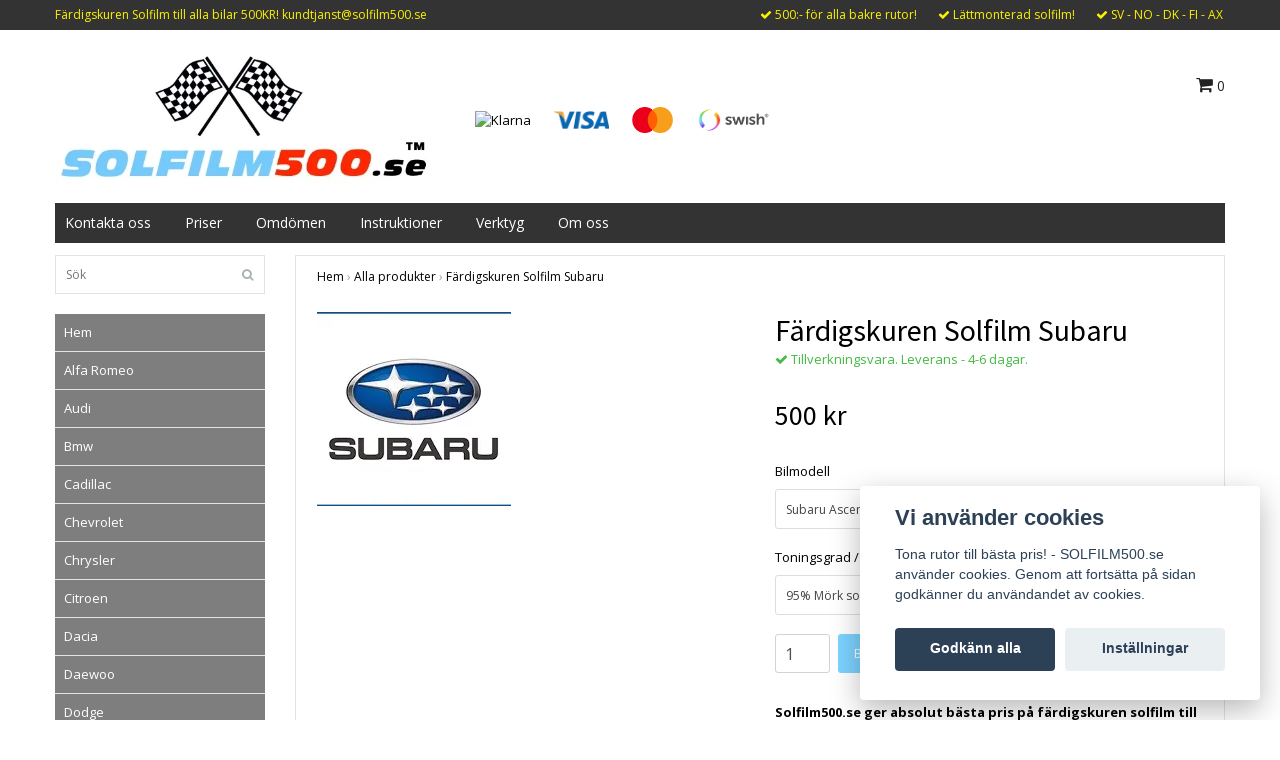

--- FILE ---
content_type: text/html; charset=utf-8
request_url: https://solfilm500.se/products-all-models/fardigskuren-solfilm-subaru-500kr
body_size: 13025
content:
<!DOCTYPE html>
<html lang="sv">
<head><meta property="ix:host" content="cdn.quickbutik.com/images"><title>Färdigskuren Solfilm Subaru - Solfilm färdigskuren till alla bilar och märken - SOLFILM500.se</title>
<meta http-equiv="Content-Type" content="text/html; charset=UTF-8">
<meta name="author" content="SOLFILM500.se - Färdigskuren solfilm - Billigast!">
<meta name="description" content="Solfilm500.se ger absolut bästa pris på färdigskuren solfilm till din Subaru.Våran solfilm är sjukt enkel att montera på alla bilar.Solskyddsfilmen har inget kl">
<link rel="icon" type="image/png" href="https://cdn.quickbutik.com/images/13308D/templates/bred/assets/favicon.png?s=68327&auto=format">
<meta property="og:description" content="Solfilm500.se ger absolut bästa pris på färdigskuren solfilm till din Subaru.Våran solfilm är sjukt enkel att montera på alla bilar.Solskyddsfilmen har inget kl">
<meta property="og:title" content="Färdigskuren Solfilm Subaru - Solfilm färdigskuren till alla bilar och märken - SOLFILM500.se">
<meta property="og:url" content="https://solfilm500.se/products-all-models/fardigskuren-solfilm-subaru-500kr">
<meta property="og:site_name" content="SOLFILM500.se - Färdigskuren solfilm - Billigast!">
<meta property="og:type" content="website">
<meta property="og:image" content="https://cdn.quickbutik.com/images/13308D/products/5db17c12854c2.jpeg">
<meta property="twitter:card" content="summary">
<meta property="twitter:title" content="SOLFILM500.se - Färdigskuren solfilm - Billigast!">
<meta property="twitter:description" content="Solfilm500.se ger absolut bästa pris på färdigskuren solfilm till din Subaru.Våran solfilm är sjukt enkel att montera på alla bilar.Solskyddsfilmen har inget kl">
<meta property="twitter:image" content="https://cdn.quickbutik.com/images/13308D/products/5db17c12854c2.jpeg">
<meta name="viewport" content="width=device-width, initial-scale=1, maximum-scale=1">
<link rel="canonical" href="https://solfilm500.se/products-all-models/fardigskuren-solfilm-subaru-500kr">
<!-- CSS --><link href="https://storage.quickbutik.com/stores/13308D/templates/bred/css/assets.css?68327" rel="stylesheet" type="text/css" media="all">
<link href="https://storage.quickbutik.com/stores/13308D/templates/bred/css/style.css?68327" rel="stylesheet" type="text/css" media="all">
<link rel="sitemap" type="application/xml" title="Sitemap" href="https://solfilm500.se/sitemap.xml">
<link href="//fonts.googleapis.com/css?family=Open+Sans:400,700%7CSource+Sans+Pro:400,700" rel="stylesheet" type="text/css"  media="all" /><!--[if lt IE 9]><script src="http://html5shim.googlecode.com/svn/trunk/html5.js"></script><![endif]-->

	<!-- Global site tag (gtag.js) - Google Analytics -->
<script async src="https://www.googletagmanager.com/gtag/js?id=UA-167449187-1"></script>
<script>
  window.dataLayer = window.dataLayer || [];
  function gtag(){dataLayer.push(arguments);}
  gtag('js', new Date());

  gtag('config', 'UA-167449187-1');
</script>

<script type="text/javascript" defer>document.addEventListener('DOMContentLoaded', () => {
    document.body.setAttribute('data-qb-page', 'product');
});</script><script src="/assets/shopassets/cookieconsent/cookieconsent.js?v=230"></script>
<style>
    html.force--consent,
    html.force--consent body{
        height: auto!important;
        width: 100vw!important;
    }
</style>

    <script type="text/javascript">
    var qb_cookieconsent = initCookieConsent();
    var qb_cookieconsent_blocks = [{"title":"Vi anv\u00e4nder cookies","description":"Tona rutor till b\u00e4sta pris! - SOLFILM500.se anv\u00e4nder cookies. Genom att forts\u00e4tta p\u00e5 sidan godk\u00e4nner du anv\u00e4ndandet av cookies."},{"title":"N\u00f6dv\u00e4ndiga cookies *","description":"Dessa cookies \u00e4r n\u00f6dv\u00e4ndiga f\u00f6r att butiken ska fungera korrekt och g\u00e5r inte att st\u00e4nga av utan att beh\u00f6va l\u00e4mna denna webbplats. De anv\u00e4nds f\u00f6r att funktionalitet som t.ex. varukorg, skapa ett konto och annat ska fungera korrekt.","toggle":{"value":"basic","enabled":true,"readonly":true}}];
</script>
</head>
<body>
		<div id="my-wrapper">

		<header id="site-header" class="clearfix">
    
    <div class="top-bar">
    
        <div class="container">
            <div class="row">
        
                <div class="col-12 d-flex d-lg-none justify-content-between align-items-center">
                    
        
        
        
                </div>
        
            </div>
        </div>

    </div>
    
    <div class="container">

        <div id="mobile-navigation">
            <nav class="nav">
                <ul>
                    <li>
                        <a href="#shopping-cart" class="slide-menu">Din varukorg</a>
                    </li>

                    <li>
                        <a class="" href="/">Hem</a>
                    </li>
                    <li>
                        <a class="" href="/products-all-models/fardigskuren-solfilm-alfa-500kr-romeo">Alfa Romeo</a>
                    </li>
                    <li>
                        <a class="" href="/products-all-models/fardigskuren-solfilm-500kr-audi">Audi</a>
                    </li>
                    <li>
                        <a class="" href="/products-all-models/fardigskuren-solfilm-bmw">Bmw</a>
                    </li>
                    <li>
                        <a class="" href="/products-all-models/fardigskuren-solfilm500kr-cadillac">Cadillac</a>
                    </li>
                    <li>
                        <a class="" href="/products-all-models/fardigskuren-solfilm-chevrolet-500kr">Chevrolet</a>
                    </li>
                    <li>
                        <a class="" href="/products-all-models/fardigskuren-solfilm-chrysler-500kr">Chrysler</a>
                    </li>
                    <li>
                        <a class="" href="/products-all-models/fardigskuren-solfilm-citroen-500kr">Citroen</a>
                    </li>
                    <li>
                        <a class="" href="/products-all-models/fardigskuren-solfilm-dacia-500kr">Dacia</a>
                    </li>
                    <li>
                        <a class="" href="/products-all-models/fardigskuren-solfilm-daewoo-500kr">Daewoo</a>
                    </li>
                    <li>
                        <a class="" href="/products-all-models/fardigskuren-solfilm-dodge-500kr">Dodge</a>
                    </li>
                    <li>
                        <a class="" href="/products-all-models/fardigskuren-solfilm-fiat-500kr">Fiat</a>
                    </li>
                    <li>
                        <a class="" href="/products-all-models/fardigskuren-solfilm-ford-500kr">Ford</a>
                    </li>
                    <li>
                        <a class="" href="/products-all-models/fardigskuren-solfilm-gmc-500kr">GMC</a>
                    </li>
                    <li>
                        <a class="" href="/products-all-models/fardigskuren-solfilm-honda-500kr">Honda</a>
                    </li>
                    <li>
                        <a class="" href="/products-all-models/fardigskuren-solfilm-hyundai-500kr">Hyundai</a>
                    </li>
                    <li>
                        <a class="" href="/products-all-models/fardigskuren-solfilm-infiniti-500kr">Infiniti</a>
                    </li>
                    <li>
                        <a class="" href="/products-all-models/fardigskuren-solfilm-isuzu-500kr">Isuzu</a>
                    </li>
                    <li>
                        <a class="" href="/products-all-models/fardigskuren-solfilm-jaguar-500kr">Jaguar</a>
                    </li>
                    <li>
                        <a class="" href="/products-all-models/fardigskuren-solfilm-jeep-500kr">Jeep</a>
                    </li>
                    <li>
                        <a class="" href="/products-all-models/fardigskuren-solfilm-kia-500kr">Kia</a>
                    </li>
                    <li>
                        <a class="" href="/products-all-models/fardigskuren-solfilm-lancia-500kr">Lancia</a>
                    </li>
                    <li>
                        <a class="" href="/products-all-models/fardigskuren-solfilm-land-rover-500kr">Land Rover</a>
                    </li>
                    <li>
                        <a class="" href="/products-all-models/fardigskuren-solfilm-lexus-500kr">Lexus</a>
                    </li>
                    <li>
                        <a class="" href="/products-all-models/fardigskuren-solfilm-lincoln-500kr">Lincoln</a>
                    </li>
                    <li>
                        <a class="" href="/products-all-models/fardigskuren-solfilm-mazda-500kr">Mazda</a>
                    </li>
                    <li>
                        <a class="" href="/products-all-models/fardigskuren-solfilm-500kr-mercedes">Mercedes</a>
                    </li>
                    <li>
                        <a class="" href="/products-all-models/fardigskuren-solfilm-mini-500kr">Mini</a>
                    </li>
                    <li>
                        <a class="" href="/products-all-models/fardigskuren-solfilm-mitsubishi-500kr">Mitsubishi</a>
                    </li>
                    <li>
                        <a class="" href="/products-all-models/fardigskuren-solfilm-nissan-500kr">Nissan</a>
                    </li>
                    <li>
                        <a class="" href="/products-all-models/fardigskuren-solfilm-opel-500kr">Opel</a>
                    </li>
                    <li>
                        <a class="" href="/products-all-models/fardigskuren-solfilm-peugeot-500kr">Peugeot</a>
                    </li>
                    <li>
                        <a class="" href="/products-all-models/fardigskuren-solfilm-pontiac-500kr">Pontiac</a>
                    </li>
                    <li>
                        <a class="" href="/products-all-models/fardigskuren-solfilm-porsche-500kr">Porsche</a>
                    </li>
                    <li>
                        <a class="" href="/products-all-models/fardigskuren-solfilm-range-rover-500kr">Range Rover</a>
                    </li>
                    <li>
                        <a class="" href="/products-all-models/fardigskuren-solfilm-renault-500kr">Renault</a>
                    </li>
                    <li>
                        <a class="" href="/products-all-models/fardigskuren-solfilm-rover-500kr">Rover</a>
                    </li>
                    <li>
                        <a class="" href="/products-all-models/fardigskuren-solfilm-500kr-saab">Saab</a>
                    </li>
                    <li>
                        <a class="" href="/products-all-models/fardigskuren-solfilm-seat-500kr">Seat</a>
                    </li>
                    <li>
                        <a class="" href="/products-all-models/fardigskuren-solfilm-skoda-500kr">Skoda</a>
                    </li>
                    <li>
                        <a class="" href="/products-all-models/fardigskuren-solfilm-smart-500kr">Smart</a>
                    </li>
                    <li>
                        <a class="" href="/products-all-models/fardigskuren-solfilm-ssangyong-500kr">SsangYong</a>
                    </li>
                    <li>
                        <a class="current" href="/products-all-models/fardigskuren-solfilm-subaru-500kr">Subaru</a>
                    </li>
                    <li>
                        <a class="" href="/products-all-models/fardigskuren-solfilm-suzuki-500kr">Suzuki</a>
                    </li>
                    <li>
                        <a class="" href="/products-all-models/fardigskuren-solfilm-tesla-500kr">Tesla</a>
                    </li>
                    <li>
                        <a class="" href="/products-all-models/fardigskuren-solfilm-toyota-500kr">Toyota</a>
                    </li>
                    <li>
                        <a class="" href="/products-all-models/fardigskuren-solfilm-500kr-volvo">Volvo</a>
                    </li>
                    <li>
                        <a class="" href="/products-all-models/fardigskuren-solfilm-volkswagen">Volkswagen</a>
                    </li>
                    <li>
                        <a class="" href="/products-all-models/monteringskit">Monteringskit</a>
                    </li>
                    <li>
                        <a class="" href="/ovrigt">Övrigt</a>
                    </li>

                    <li><hr /></li>

                    <li>
                        <a class="" href="/contact">Kontakta oss</a>
                    </li>
                    <li>
                        <a class="" href="/sidor/priser">Priser</a>
                    </li>
                    <li>
                        <a class="" href="/sidor/omdomen">Omdömen</a>
                    </li>
                    <li>
                        <a class="" href="/sidor/proffstips-for-montering-avtagbar-solfilm">Instruktioner</a>
                    </li>
                    <li>
                        <a class="" href="/verktyg">Verktyg</a>
                    </li>
                    <li>
                        <a class="" href="/sidor/om-oss">Om oss</a>
                    </li>
                </ul>
            </nav>
        </div>

        <div class="mobile-header d-lg-none">
            <div class="row">
                <div class="col-3">
                    <a id="responsive-menu-button" href="#navigation"> <i class="fa fa-bars fa-2x"></i> </a>
                </div>
                <div class="col-6">
                    <form action="/shop/search" method="get">
                        <div class="search-wrapper">
                            <input class="search_text" name="s" type="text" placeholder="Sök" value="">
                            <button class="search_submit" type="submit"><i class="fa fa-search"></i></button>
                            <div class="clear"></div>
                        </div>
                    </form>
                </div>
                <div class="col-3 text-right">
                    <a href="#shopping-cart" class="mobile-cart-icon cart-link slide-menu"><i class="fa fa-shopping-cart"></i> <span class="cart_link_count">0</span></a>
                </div>
            </div>
        </div>

        <div>
            <div class="row">
                <div class="col-lg-6 col-md-4 col-12">
                    <div class="top_left_content">
                         Färdigskuren Solfilm till alla bilar 500KR! <a href="/cdn-cgi/l/email-protection" class="__cf_email__" data-cfemail="a9c2dcc7cdddc3c8c7dadde9dac6c5cfc0c5c49c999987dacc">[email&#160;protected]</a>
                    </div>
                </div>
                <div class="col-lg-6 col-md-8 col-12">
                    <div class="top_pointers">
                        <div class="top_pointer">
                            <i class='fa fax fa-check'></i> 500:- för alla bakre rutor!
                        </div>

                        <div class="top_pointer">
                            <i class='fa fax fa-check'></i> Lättmonterad solfilm!
                        </div>

                        <div class="top_pointer">
                            <i class='fa fax fa-check'></i> SV - NO - DK - FI - AX
                        </div>
                    </div>
                </div>
            </div>
        </div>

    </div>
</header><div id="main" role="main">
    <div class="container">
    
        <div id="page-layout">
            <div class="row">
                
                <div class="col-lg-8 d-flex align-items-center">
                    <div class="logo">
						<a href="https://solfilm500.se" title="SOLFILM500.se - Färdigskuren solfilm - Billigast!">
						    <img class="img-responsive" src="https://cdn.quickbutik.com/images/13308D/templates/bred/assets/logo.png?s=68327&auto=format" alt="SOLFILM500.se - Färdigskuren solfilm - Billigast!">
						    
						</a>
					</div>
				    <div class="d-none d-lg-inline-block paymentmethods-header">
					    	<div class="paymentmethods">
					    		    <img alt="Klarna" class="x1" src="https://cdn.klarna.com/1.0/shared/image/generic/logo/sv_se/basic/logo_black.png?width=75">
					    		    <img alt="Visa" class="x15" src="/assets/shopassets/paylogos/visa.png">
					    		    <img alt="MasterCard" src="/assets/shopassets/paylogos/mastercard.png">
					    		    <img alt="Swish" class="x1" src="/assets/shopassets/paylogos/swish.png"> 
					    	</div>
					</div>
				</div>
                
                <div class="col-lg-4 text-right d-none d-lg-block">
                    <div id="cart-brief">

                        <div class="languages hidden-xs d-none d-sm-block">
                        </div>
                        
                        <div class="d-flex justify-content-end align-items-center mt-3">
                            



                            <a href="#shopping-cart" class="cart-link slide-menu"><i class="fa fa-shopping-cart"></i> <span class="cart_link_count">0</span></a>

                        </div>
                        
                    </div>
                </div>
                
            </div>
        </div>
        
		<div id="main_menu" class="d-none d-lg-block">
            <div id="product-nav-wrapper">

                <ul class="nav nav-pills">
                    
                    <li>
                        <a href="/contact" title="Kontakta oss">Kontakta oss</a>
                    </li>
                    
                    <li>
                        <a href="/sidor/priser" title="Priser">Priser</a>
                    </li>
                    
                    <li>
                        <a href="/sidor/omdomen" title="Omdömen">Omdömen</a>
                    </li>
                    
                    <li>
                        <a href="/sidor/proffstips-for-montering-avtagbar-solfilm" title="Instruktioner">Instruktioner</a>
                    </li>
                    
                    <li>
                        <a href="/verktyg" title="Verktyg">Verktyg</a>
                    </li>
                    
                    <li>
                        <a href="/sidor/om-oss" title="Om oss">Om oss</a>
                    </li>
                </ul>

            </div>
        </div>

        <div class="row">

            <div class="maincol col-lg-3 col-xl-3 d-none d-lg-block">
				<div id="sidebar">
				
					<div class="search-wrapper d-none d-md-block">
						<form action="/shop/search" method="get">
							<input class="search_text" name="s" type="text" size="25" placeholder="Sök" value="">
							<button class="search_submit" type="submit"><i class="fa fa-search"></i></button>
							<div class="clear"></div>
						</form>
					</div>

					<div class="categories-wrapper d-none d-md-block">
                        <ul>
                            <li class="headmenu ">
                                <a href="/">Hem</a>
                            </li>
                            <li class="headmenu ">
                                <a href="/products-all-models/fardigskuren-solfilm-alfa-500kr-romeo">Alfa Romeo</a>
                            </li>
                            <li class="headmenu ">
                                <a href="/products-all-models/fardigskuren-solfilm-500kr-audi">Audi</a>
                            </li>
                            <li class="headmenu ">
                                <a href="/products-all-models/fardigskuren-solfilm-bmw">Bmw</a>
                            </li>
                            <li class="headmenu ">
                                <a href="/products-all-models/fardigskuren-solfilm500kr-cadillac">Cadillac</a>
                            </li>
                            <li class="headmenu ">
                                <a href="/products-all-models/fardigskuren-solfilm-chevrolet-500kr">Chevrolet</a>
                            </li>
                            <li class="headmenu ">
                                <a href="/products-all-models/fardigskuren-solfilm-chrysler-500kr">Chrysler</a>
                            </li>
                            <li class="headmenu ">
                                <a href="/products-all-models/fardigskuren-solfilm-citroen-500kr">Citroen</a>
                            </li>
                            <li class="headmenu ">
                                <a href="/products-all-models/fardigskuren-solfilm-dacia-500kr">Dacia</a>
                            </li>
                            <li class="headmenu ">
                                <a href="/products-all-models/fardigskuren-solfilm-daewoo-500kr">Daewoo</a>
                            </li>
                            <li class="headmenu ">
                                <a href="/products-all-models/fardigskuren-solfilm-dodge-500kr">Dodge</a>
                            </li>
                            <li class="headmenu ">
                                <a href="/products-all-models/fardigskuren-solfilm-fiat-500kr">Fiat</a>
                            </li>
                            <li class="headmenu ">
                                <a href="/products-all-models/fardigskuren-solfilm-ford-500kr">Ford</a>
                            </li>
                            <li class="headmenu ">
                                <a href="/products-all-models/fardigskuren-solfilm-gmc-500kr">GMC</a>
                            </li>
                            <li class="headmenu ">
                                <a href="/products-all-models/fardigskuren-solfilm-honda-500kr">Honda</a>
                            </li>
                            <li class="headmenu ">
                                <a href="/products-all-models/fardigskuren-solfilm-hyundai-500kr">Hyundai</a>
                            </li>
                            <li class="headmenu ">
                                <a href="/products-all-models/fardigskuren-solfilm-infiniti-500kr">Infiniti</a>
                            </li>
                            <li class="headmenu ">
                                <a href="/products-all-models/fardigskuren-solfilm-isuzu-500kr">Isuzu</a>
                            </li>
                            <li class="headmenu ">
                                <a href="/products-all-models/fardigskuren-solfilm-jaguar-500kr">Jaguar</a>
                            </li>
                            <li class="headmenu ">
                                <a href="/products-all-models/fardigskuren-solfilm-jeep-500kr">Jeep</a>
                            </li>
                            <li class="headmenu ">
                                <a href="/products-all-models/fardigskuren-solfilm-kia-500kr">Kia</a>
                            </li>
                            <li class="headmenu ">
                                <a href="/products-all-models/fardigskuren-solfilm-lancia-500kr">Lancia</a>
                            </li>
                            <li class="headmenu ">
                                <a href="/products-all-models/fardigskuren-solfilm-land-rover-500kr">Land Rover</a>
                            </li>
                            <li class="headmenu ">
                                <a href="/products-all-models/fardigskuren-solfilm-lexus-500kr">Lexus</a>
                            </li>
                            <li class="headmenu ">
                                <a href="/products-all-models/fardigskuren-solfilm-lincoln-500kr">Lincoln</a>
                            </li>
                            <li class="headmenu ">
                                <a href="/products-all-models/fardigskuren-solfilm-mazda-500kr">Mazda</a>
                            </li>
                            <li class="headmenu ">
                                <a href="/products-all-models/fardigskuren-solfilm-500kr-mercedes">Mercedes</a>
                            </li>
                            <li class="headmenu ">
                                <a href="/products-all-models/fardigskuren-solfilm-mini-500kr">Mini</a>
                            </li>
                            <li class="headmenu ">
                                <a href="/products-all-models/fardigskuren-solfilm-mitsubishi-500kr">Mitsubishi</a>
                            </li>
                            <li class="headmenu ">
                                <a href="/products-all-models/fardigskuren-solfilm-nissan-500kr">Nissan</a>
                            </li>
                            <li class="headmenu ">
                                <a href="/products-all-models/fardigskuren-solfilm-opel-500kr">Opel</a>
                            </li>
                            <li class="headmenu ">
                                <a href="/products-all-models/fardigskuren-solfilm-peugeot-500kr">Peugeot</a>
                            </li>
                            <li class="headmenu ">
                                <a href="/products-all-models/fardigskuren-solfilm-pontiac-500kr">Pontiac</a>
                            </li>
                            <li class="headmenu ">
                                <a href="/products-all-models/fardigskuren-solfilm-porsche-500kr">Porsche</a>
                            </li>
                            <li class="headmenu ">
                                <a href="/products-all-models/fardigskuren-solfilm-range-rover-500kr">Range Rover</a>
                            </li>
                            <li class="headmenu ">
                                <a href="/products-all-models/fardigskuren-solfilm-renault-500kr">Renault</a>
                            </li>
                            <li class="headmenu ">
                                <a href="/products-all-models/fardigskuren-solfilm-rover-500kr">Rover</a>
                            </li>
                            <li class="headmenu ">
                                <a href="/products-all-models/fardigskuren-solfilm-500kr-saab">Saab</a>
                            </li>
                            <li class="headmenu ">
                                <a href="/products-all-models/fardigskuren-solfilm-seat-500kr">Seat</a>
                            </li>
                            <li class="headmenu ">
                                <a href="/products-all-models/fardigskuren-solfilm-skoda-500kr">Skoda</a>
                            </li>
                            <li class="headmenu ">
                                <a href="/products-all-models/fardigskuren-solfilm-smart-500kr">Smart</a>
                            </li>
                            <li class="headmenu ">
                                <a href="/products-all-models/fardigskuren-solfilm-ssangyong-500kr">SsangYong</a>
                            </li>
                            <li class="headmenu active">
                                <a href="/products-all-models/fardigskuren-solfilm-subaru-500kr">Subaru</a>
                            </li>
                            <li class="headmenu ">
                                <a href="/products-all-models/fardigskuren-solfilm-suzuki-500kr">Suzuki</a>
                            </li>
                            <li class="headmenu ">
                                <a href="/products-all-models/fardigskuren-solfilm-tesla-500kr">Tesla</a>
                            </li>
                            <li class="headmenu ">
                                <a href="/products-all-models/fardigskuren-solfilm-toyota-500kr">Toyota</a>
                            </li>
                            <li class="headmenu ">
                                <a href="/products-all-models/fardigskuren-solfilm-500kr-volvo">Volvo</a>
                            </li>
                            <li class="headmenu ">
                                <a href="/products-all-models/fardigskuren-solfilm-volkswagen">Volkswagen</a>
                            </li>
                            <li class="headmenu ">
                                <a href="/products-all-models/monteringskit">Monteringskit</a>
                            </li>
                            <li class="headmenu ">
                                <a href="/ovrigt">Övrigt</a>
                            </li>
						</ul>
					</div>
					
                </div>
            </div>

            <div class="maincol col-lg-9 col-xl-9">

                <div class="maincontent   product-page ">
        
        			<article id="/products-all-models/fardigskuren-solfilm-subaru-500kr" itemscope itemtype="http://schema.org/Product">
        			<div id="single_product">
        			
        			    <!-- Breadcrumbs -->
        			    <nav class="breadcrumb" aria-label="breadcrumbs">
        			        <a href="/" title="Hem">Hem</a>&nbsp;<span aria-hidden="true">›</span>&nbsp;
        			        <a href="/products-all-models" title="Alla produkter">Alla produkter</a>&nbsp;<span aria-hidden="true">›</span>&nbsp;
        			        <a href="/products-all-models/fardigskuren-solfilm-subaru-500kr" title="Färdigskuren Solfilm Subaru">Färdigskuren Solfilm Subaru</a>&nbsp;&nbsp;
        			    </nav>
        			
        			    <div class="row">
        			
        			        <div class="col-md-6 col-sm-6 product-images">
        					    <div class="product-images">
        			                <ul id="lightSlider">
        			                    <li data-thumb="https://cdn.quickbutik.com/images/13308D/products/5db17c12854c2.jpeg?w=90&auto=format" class="active qs-product-image113">
        			                        <a href="https://cdn.quickbutik.com/images/13308D/products/5db17c12854c2.jpeg" title="Färdigskuren Solfilm Subaru">
        			                            <img itemprop="image" src="https://cdn.quickbutik.com/images/13308D/products/5db17c12854c2.jpeg?auto=format" alt="Färdigskuren Solfilm Subaru" />
        			                        </a>
        			                    </li>
        			                </ul>
        			                <br />
        			            </div>
        			        </div>
        			
        			        <div class="col-md-6 col-sm-6">
        			            <section class="entry-content">
        			
        			                <h1 class="custom-font product-description-header" itemprop="name">Färdigskuren Solfilm Subaru</h1>
        			                
        			                <div class="product-stock-box">
        			                        <div data-in-stock-text="Tillverkningsvara. Leverans - 4-6 dagar." data-out-of-stock-text="Ej i lager." data-combination-not-exist-text="Varianten finns ej." class="product-current-stock-status instock"><i class="fa fa-check"></i> Tillverkningsvara. Leverans - 4-6 dagar.</div>
        			                </div>
        			                
        			                <h5 class="custom-font compare-at-price qs-product-before-price" style="display:none;">0 kr</h5>
        			                <h3 class="custom-font qs-product-price" id="price-field">500 kr</h3>
        			
        			                <form class="qs-cart form" method="post">
        			
        			                    <input type="hidden" class="qs-cart-pid"    value="50">
        			                    <input type="hidden" class="qs-cart-price"  value="500.00">
        					        
        			                    <div class="row">
        			                        <div class="col-lg-9 col-xl-8">
        			                            <div class="form-group">
        			                                <div class="controls">
        			                                    <label>Bilmodell</label>
        			                                    <br />
        			                                    <select class="qs-cart-option form-control" name="qs-cart-option">
        			                                        <option value="1286" data-name="Subaru Ascent 2018-NUVARANDE">Subaru Ascent 2018-NUVARANDE</option>
        			                                        <option value="1287" data-name="Subaru Baja 2003-2008">Subaru Baja 2003-2008</option>
        			                                        <option value="1288" data-name="Subaru BRZ 2012-2017">Subaru BRZ 2012-2017</option>
        			                                        <option value="1289" data-name="Subaru Exiga 2008-NUVARANDE">Subaru Exiga 2008-NUVARANDE</option>
        			                                        <option value="1290" data-name="Subaru Legacy Kombi 2020-NUVARANDE (Gen.7)">Subaru Legacy Kombi 2020-NUVARANDE (Gen.7)</option>
        			                                        <option value="1291" data-name="Subaru Legacy Kombi 2014-2019 (Gen.6)">Subaru Legacy Kombi 2014-2019 (Gen.6)</option>
        			                                        <option value="1292" data-name="Subaru Legacy Kombi 2009-2014 (Gen.5)">Subaru Legacy Kombi 2009-2014 (Gen.5)</option>
        			                                        <option value="1293" data-name="Subaru Legacy Kombi 2003-2009 (Gen.4)">Subaru Legacy Kombi 2003-2009 (Gen.4)</option>
        			                                        <option value="1294" data-name="Subaru Legacy Kombi 1998-2004 (Gen.3)">Subaru Legacy Kombi 1998-2004 (Gen.3)</option>
        			                                        <option value="1295" data-name="Subaru Legacy Kombi 1993-1999 (Gen.2)">Subaru Legacy Kombi 1993-1999 (Gen.2)</option>
        			                                        <option value="1296" data-name="Subaru Legacy Kombi 1989-1993 (Gen.1)">Subaru Legacy Kombi 1989-1993 (Gen.1)</option>
        			                                        <option value="1297" data-name="Subaru Legacy Sedan 2014-NUVARANDE (Gen.6)">Subaru Legacy Sedan 2014-NUVARANDE (Gen.6)</option>
        			                                        <option value="1298" data-name="Subaru Legacy Sedan 2009-2014 (Gen.5)">Subaru Legacy Sedan 2009-2014 (Gen.5)</option>
        			                                        <option value="1299" data-name="Subaru Legacy Sedan 2003-2009 (Gen.4)">Subaru Legacy Sedan 2003-2009 (Gen.4)</option>
        			                                        <option value="1300" data-name="Subaru Legacy Sedan 1998-2004 (Gen.3)">Subaru Legacy Sedan 1998-2004 (Gen.3)</option>
        			                                        <option value="1301" data-name="Subaru Legacy Sedan 1993-1999 (Gen.2)">Subaru Legacy Sedan 1993-1999 (Gen.2)</option>
        			                                        <option value="1302" data-name="Subaru Legacy Sedan 1989-1993 (Gen.1)">Subaru Legacy Sedan 1989-1993 (Gen.1)</option>
        			                                        <option value="1303" data-name="Subaru Forester 2018-NUVARANDE (Gen.5)">Subaru Forester 2018-NUVARANDE (Gen.5)</option>
        			                                        <option value="1304" data-name="Subaru Forester 2012-2017 (Gen.4)">Subaru Forester 2012-2017 (Gen.4)</option>
        			                                        <option value="1305" data-name="Subaru Forester 2008-2012 (Gen.3)">Subaru Forester 2008-2012 (Gen.3)</option>
        			                                        <option value="1306" data-name="Subaru Forester 2002-2008 (Gen.2)">Subaru Forester 2002-2008 (Gen.2)</option>
        			                                        <option value="1307" data-name="Subaru Forester 1997-2002 (Gen.1)">Subaru Forester 1997-2002 (Gen.1)</option>
        			                                        <option value="1308" data-name="Subaru Impreza WRX">Subaru Impreza WRX</option>
        			                                        <option value="1309" data-name="Subaru Impreza 4-D Sedan 2016-NUVARANDE (Gen.5)">Subaru Impreza 4-D Sedan 2016-NUVARANDE (Gen.5)</option>
        			                                        <option value="1310" data-name="Subaru Impreza 4-D Sedan 2011-2016 (Gen.4)">Subaru Impreza 4-D Sedan 2011-2016 (Gen.4)</option>
        			                                        <option value="1311" data-name="Subaru Impreza 4-D Sedan 2008-2014 (Gen.3)">Subaru Impreza 4-D Sedan 2008-2014 (Gen.3)</option>
        			                                        <option value="1312" data-name="Subaru Impreza 4-D Sedan 2000-2007 (Gen.2)">Subaru Impreza 4-D Sedan 2000-2007 (Gen.2)</option>
        			                                        <option value="1313" data-name="Subaru Impreza 4-D Sedan 1992-2000 (Gen.1)">Subaru Impreza 4-D Sedan 1992-2000 (Gen.1)</option>
        			                                        <option value="1314" data-name="Subaru Impreza 5-D Coupe 2016-NUVARANDE  (Gen.5)">Subaru Impreza 5-D Coupe 2016-NUVARANDE  (Gen.5)</option>
        			                                        <option value="1315" data-name="Subaru Impreza 5-D Coupe 2011-2016  (Gen.4)">Subaru Impreza 5-D Coupe 2011-2016  (Gen.4)</option>
        			                                        <option value="1316" data-name="Subaru Impreza 5-D Coupe 2008-2014 (Gen.3)">Subaru Impreza 5-D Coupe 2008-2014 (Gen.3)</option>
        			                                        <option value="1317" data-name="Subaru Impreza 5-D Coupe 2000-2007 (Gen.2)">Subaru Impreza 5-D Coupe 2000-2007 (Gen.2)</option>
        			                                        <option value="1318" data-name="Subaru Impreza 5-D Coupe 1992-2000 (Gen.1)">Subaru Impreza 5-D Coupe 1992-2000 (Gen.1)</option>
        			                                        <option value="1319" data-name="Subaru Impreza 2-D Coupe 1992-2000 (Gen.1)">Subaru Impreza 2-D Coupe 1992-2000 (Gen.1)</option>
        			                                        <option value="1320" data-name="Subaru Justy 5-D Coupe 2007-NUVARANDE">Subaru Justy 5-D Coupe 2007-NUVARANDE</option>
        			                                        <option value="1321" data-name="Subaru Outback Kombi 2019-NUVARANDE (Gen.7)">Subaru Outback Kombi 2019-NUVARANDE (Gen.7)</option>
        			                                        <option value="1322" data-name="Subaru Outback Kombi 2014-2019 (Gen.6)">Subaru Outback Kombi 2014-2019 (Gen.6)</option>
        			                                        <option value="1323" data-name="Subaru Outback Kombi 2009-2014 (Gen.5)">Subaru Outback Kombi 2009-2014 (Gen.5)</option>
        			                                        <option value="1324" data-name="Subaru Outback Kombi 2003-2009 (Gen.4)">Subaru Outback Kombi 2003-2009 (Gen.4)</option>
        			                                        <option value="1325" data-name="Subaru Outback Kombi 1998-2004 (Gen.3)">Subaru Outback Kombi 1998-2004 (Gen.3)</option>
        			                                        <option value="1326" data-name="Subaru Outback Kombi 1993-1999 (Gen.2)">Subaru Outback Kombi 1993-1999 (Gen.2)</option>
        			                                        <option value="1327" data-name="Subaru Outback Kombi 1989-1993 (Gen.1)">Subaru Outback Kombi 1989-1993 (Gen.1)</option>
        			                                        <option value="1328" data-name="Subaru Trezia 5-D Coupe 2011-NUVARANDE">Subaru Trezia 5-D Coupe 2011-NUVARANDE</option>
        			                                        <option value="1329" data-name="Subaru Tribeca 2005-2014">Subaru Tribeca 2005-2014</option>
        			                                        <option value="1330" data-name="Subaru XV Crosstrek 2012-NUVARANDE">Subaru XV Crosstrek 2012-NUVARANDE</option>
        			                                        <option value="1331" data-name="Annan Subaru modell">Annan Subaru modell</option>
        			                                    </select>
        			                                </div>
        			                            </div>
        			                            <br />
        			                            <div class="form-group">
        			                                <div class="controls">
        			                                    <label>Toningsgrad / Rutor</label>
        			                                    <br />
        			                                    <select class="qs-cart-option form-control" name="qs-cart-option">
        			                                        <option value="2863" data-name="95% Mörk solfilm. Alla rutor bakom förarplatsen.">95% Mörk solfilm. Alla rutor bakom förarplatsen.</option>
        			                                    </select>
        			                                </div>
        			                            </div>
        			                            <br />
        			                        </div>
        			                    </div>
        					      	
        			                    <div itemprop="offers" itemscope itemtype="http://schema.org/Offer">
        			                        <meta itemprop="itemCondition" itemtype="http://schema.org/OfferItemCondition" content="http://schema.org/NewCondition">
        			                        <meta itemprop="price" content="500.00">
        			                        <meta itemprop="priceCurrency" content="SEK">
        			                        <link itemprop="availability" href="http://schema.org/InStock">
        			                        <meta itemprop="url" content="https://solfilm500.se/products-all-models/fardigskuren-solfilm-subaru-500kr">
        			                    </div>
        			
        			                    <meta itemprop="sku" content="50">
        			                    
        			                    
        			
        			                    <div class="d-flex">
        			                        <input name="qs-cart-qty" type="number" class="qs-cart-qty form-control qty-picker" min="1" value="1">
        			
        			                        <input type="submit" name="add" value="Beställ" id="purchase" data-unavailable-txt="Otillgänglig" class="qs-cart-submit btn">
        			                    </div>
        			
        			                </form>
        			
        			                
        			                <div class="product-info-box">
        			                            <div class="product-info-box product-current-stock-qty-box" style="display: none;"><strong>Antal i lager:</strong> <span class="product-current-stock-qty"></span></div>
        			                        
        			                        
        			                    
        			                </div>
        			                
        			                
        			                
        			
        			                <div class="product-description-wrapper product_description" itemprop="description">
        			                    <p><strong>Solfilm500.se ger absolut bästa pris på färdigskuren solfilm till din Subaru.</strong><br>Våran solfilm är sjukt enkel att montera på alla bilar.<br>Solskyddsfilmen har <u><strong>inget</strong></u> klister, kan du montera den om och om igen.<br>Solfilmen är mjuk vilket gör att den kan monteras även på böjda glas utan problem.</p><p><strong>Så här beställer du:</strong><br>1) Välj "Bilmodell" i listan tryck på knappen "Köp".<br>2) Gå till kundvagn/kassa.<br>3) Genomför köpet i kassan.<br>4) Om det är oklarheter vilken modell din order gäller så kontaktar vi dig.<br>Om du inte hittar din modell i listan kan du välja "Annan Subaru modell" längst ner i listan.<br><br><strong>Behöver du tillbehör och verktyg för montering?</strong><br>Du kan använda någon gummiskrapa för att pressa dit filmen och få bort vätskan.<br>Viss justering kan i vissa fall behövas, beroende på ifall bilen är extra utrustad med larm/gps sencorer mm<br>då kan det vara bra att ha en bra rakbladskniv.<br>Microfibertrasa kan även behövas för rengörning.<br><u><a href="/products-all-models/monteringskit">Alla 3 verktygen kan du köpa i ett prisreducerat paket här &gt;&gt;</a></u><br><br><strong>Vad ingår i priset?</strong><br>I priset på 500:- ingår det solfilm till <strong>alla rutorna bakom förarplasen.</strong><br>Värt att notera är att om bakrutan är högre än 50cm kommer bakrutan att levereras i 2 delar, du monterar den då kant i kant eller överlappad.<br><strong>Toningsgrad: 95%. 5%ljusgenomsläpp.</strong><br><strong>Värmeavvisning: 75%.</strong><br><strong>UV-Skydd: &gt;99%.</strong><br>Solfilmen finns endast i 95% mörkhetsgrad.<br>Vill du ha varuprov så är det bara att kontakta oss så skickar vi det utan kostnad.<br>Vi har till alla personbilar ifrån årsmodell 1970 dock inte till lastbilar, arbetsfordon eller minibussar.<br><br><br><br><br></p>
        			                </div>
        			
        			                <div id="share"></div>
        			
        			            </section>
        			        </div>
        			    </div>
        			
        			</div>
        			
        			<div class="related_products row">
        			    <div class="col-md-12">
        			        <h3>Flera populära produkter</h3>
        			        <ul class="product-grid row clearfix">
        			
        			            <li class="col-lg-3 col-6 product d-flex" data-pid="7">
        			                <div class="indiv-product d-flex flex-column flex-grow-1">
        			                    <div class="content_box">
        			                        <div class="product-image">
        			                            <div class="product-head ">
        			                                <img src="https://cdn.quickbutik.com/images/13308D/products/5dd53ca2f1900.jpeg?w=500&h=500&fit=crop&auto=format" alt="Monteringskit - MAX" class="animated fadeIn">
        			                            </div>
        			                        </div>
        			                        <div class="product-overlay">
        			                            <a href="/products-all-models/monteringskit"></a>
        			                        </div>
        			                    </div>
        			                    <div class="content_product_desc flex-grow-1 d-flex flex-column">
        			                        <div class="flex-grow-1 d-flex flex-column justify-content-center">
        			                            <div class="indiv-product-title-text">
        			                                <a href="/products-all-models/monteringskit" title="Monteringskit - MAX">Monteringskit - MAX</a>
        			                            </div>
        			                            <div class="money-styling custom-font">
        			                                <a href="/products-all-models/monteringskit" title="Monteringskit - MAX">
        			                                    499 kr <s>659 kr</s>
        			                                </a>
        			                            </div>
        			                        </div>
        			                        <div class="d-flex justify-content-between">
        			                            <div>
        			                                <a href="/products-all-models/monteringskit" title="Monteringskit - MAX" class="btn read_more_btn">Läs mer</a>
        			                            </div>
        			                            <div>
        			                                    <form class="qs-cart" method="post">
        			                                        <input type="hidden" class="qs-cart-pid"    value="7">
        			                                        <input type="hidden" class="qs-cart-price"  value="499">
        			                                        <input name="qs-cart-qty" type="hidden" class="qs-cart-qty qty-picker" value="1" />
        			                                        <input type="submit" name="add" value="Beställ" class="list-buybtn btn">
        			                                    </form>
        			                            </div>
        			                        </div>
        			                        <div class="clearfix"></div>
        			                    </div>
        			                </div>
        			            </li>
        			        </ul>
        			    </div>
        			</div>
        			
        			</article>                </div>

    		</div>
		
	    </div>
	
    </div>
</div><div class="d-block d-lg-none paymentmethods-footer">
    	<div class="paymentmethods">
    		    <img alt="Klarna" class="x1" src="https://cdn.klarna.com/1.0/shared/image/generic/logo/sv_se/basic/logo_black.png?width=75">
    		    <img alt="Visa" class="x15" src="/assets/shopassets/paylogos/visa.png">
    		    <img alt="MasterCard" src="/assets/shopassets/paylogos/mastercard.png">
    		    <img alt="Swish" class="x1" src="/assets/shopassets/paylogos/swish.png"> 
    	</div>
</div>

<footer>
<div class="container">

    <div class="row">
        <div class="col-lg-12 col-md-12">

            <div class="footer-menu text-center">
                <a href="/contact">Kontakt</a>&nbsp;
                <a href="/sidor/terms-and-conditions">Köpvillkor</a>&nbsp;
            </div>
    
            <div class="text-center">
    
        			<a href="https://www.facebook.com/Solfilm500se/" target="_blank" class="btn btn-facebook"><i class="fa fa-facebook"></i></a>
    
                <div class="clearfix"></div>
        		<div style="margin-top: 16px;">© Copyright 2025 SOLFILM500.se - Färdigskuren solfilm - Billigast!</div>
        		<div class="poweredby"><a style="text-decoration: none;" target="_blank" title="Powered by Quickbutik" href="https://quickbutik.com">Powered by Quickbutik</a></div>
    
    	    </div>
		    
        </div>

    </div>
    <!-- .row -->
		
</div>
<!-- container -->
</footer><div class="modal fade" id="languageModal" role="dialog" data-backdrop="false">
            <div class="modal-dialog modal-sm">
                <div class="modal-content align-items-center justify-content-center">
                    <button type="button" class="close" data-dismiss="modal">×</button>
                    <div class="modal-body">
                        <div class="text-center">
Choose language
</div>
                            </div>
                </div>
            </div>
        </div>
		
		<div id="mobile-bar-settings" data-lbl-overview="Översikt" data-lbl-search="Sök"></div>
            <nav id="navigation"><ul>
<li>
                <a href="/">Hem</a>
                </li>
        	
            <li>
                <a href="/products-all-models/fardigskuren-solfilm-alfa-500kr-romeo">Alfa Romeo</a>
                </li>
        	
            <li>
                <a href="/products-all-models/fardigskuren-solfilm-500kr-audi">Audi</a>
                </li>
        	
            <li>
                <a href="/products-all-models/fardigskuren-solfilm-bmw">Bmw</a>
                </li>
        	
            <li>
                <a href="/products-all-models/fardigskuren-solfilm500kr-cadillac">Cadillac</a>
                </li>
        	
            <li>
                <a href="/products-all-models/fardigskuren-solfilm-chevrolet-500kr">Chevrolet</a>
                </li>
        	
            <li>
                <a href="/products-all-models/fardigskuren-solfilm-chrysler-500kr">Chrysler</a>
                </li>
        	
            <li>
                <a href="/products-all-models/fardigskuren-solfilm-citroen-500kr">Citroen</a>
                </li>
        	
            <li>
                <a href="/products-all-models/fardigskuren-solfilm-dacia-500kr">Dacia</a>
                </li>
        	
            <li>
                <a href="/products-all-models/fardigskuren-solfilm-daewoo-500kr">Daewoo</a>
                </li>
        	
            <li>
                <a href="/products-all-models/fardigskuren-solfilm-dodge-500kr">Dodge</a>
                </li>
        	
            <li>
                <a href="/products-all-models/fardigskuren-solfilm-fiat-500kr">Fiat</a>
                </li>
        	
            <li>
                <a href="/products-all-models/fardigskuren-solfilm-ford-500kr">Ford</a>
                </li>
        	
            <li>
                <a href="/products-all-models/fardigskuren-solfilm-gmc-500kr">GMC</a>
                </li>
        	
            <li>
                <a href="/products-all-models/fardigskuren-solfilm-honda-500kr">Honda</a>
                </li>
        	
            <li>
                <a href="/products-all-models/fardigskuren-solfilm-hyundai-500kr">Hyundai</a>
                </li>
        	
            <li>
                <a href="/products-all-models/fardigskuren-solfilm-infiniti-500kr">Infiniti</a>
                </li>
        	
            <li>
                <a href="/products-all-models/fardigskuren-solfilm-isuzu-500kr">Isuzu</a>
                </li>
        	
            <li>
                <a href="/products-all-models/fardigskuren-solfilm-jaguar-500kr">Jaguar</a>
                </li>
        	
            <li>
                <a href="/products-all-models/fardigskuren-solfilm-jeep-500kr">Jeep</a>
                </li>
        	
            <li>
                <a href="/products-all-models/fardigskuren-solfilm-kia-500kr">Kia</a>
                </li>
        	
            <li>
                <a href="/products-all-models/fardigskuren-solfilm-lancia-500kr">Lancia</a>
                </li>
        	
            <li>
                <a href="/products-all-models/fardigskuren-solfilm-land-rover-500kr">Land Rover</a>
                </li>
        	
            <li>
                <a href="/products-all-models/fardigskuren-solfilm-lexus-500kr">Lexus</a>
                </li>
        	
            <li>
                <a href="/products-all-models/fardigskuren-solfilm-lincoln-500kr">Lincoln</a>
                </li>
        	
            <li>
                <a href="/products-all-models/fardigskuren-solfilm-mazda-500kr">Mazda</a>
                </li>
        	
            <li>
                <a href="/products-all-models/fardigskuren-solfilm-500kr-mercedes">Mercedes</a>
                </li>
        	
            <li>
                <a href="/products-all-models/fardigskuren-solfilm-mini-500kr">Mini</a>
                </li>
        	
            <li>
                <a href="/products-all-models/fardigskuren-solfilm-mitsubishi-500kr">Mitsubishi</a>
                </li>
        	
            <li>
                <a href="/products-all-models/fardigskuren-solfilm-nissan-500kr">Nissan</a>
                </li>
        	
            <li>
                <a href="/products-all-models/fardigskuren-solfilm-opel-500kr">Opel</a>
                </li>
        	
            <li>
                <a href="/products-all-models/fardigskuren-solfilm-peugeot-500kr">Peugeot</a>
                </li>
        	
            <li>
                <a href="/products-all-models/fardigskuren-solfilm-pontiac-500kr">Pontiac</a>
                </li>
        	
            <li>
                <a href="/products-all-models/fardigskuren-solfilm-porsche-500kr">Porsche</a>
                </li>
        	
            <li>
                <a href="/products-all-models/fardigskuren-solfilm-range-rover-500kr">Range Rover</a>
                </li>
        	
            <li>
                <a href="/products-all-models/fardigskuren-solfilm-renault-500kr">Renault</a>
                </li>
        	
            <li>
                <a href="/products-all-models/fardigskuren-solfilm-rover-500kr">Rover</a>
                </li>
        	
            <li>
                <a href="/products-all-models/fardigskuren-solfilm-500kr-saab">Saab</a>
                </li>
        	
            <li>
                <a href="/products-all-models/fardigskuren-solfilm-seat-500kr">Seat</a>
                </li>
        	
            <li>
                <a href="/products-all-models/fardigskuren-solfilm-skoda-500kr">Skoda</a>
                </li>
        	
            <li>
                <a href="/products-all-models/fardigskuren-solfilm-smart-500kr">Smart</a>
                </li>
        	
            <li>
                <a href="/products-all-models/fardigskuren-solfilm-ssangyong-500kr">SsangYong</a>
                </li>
        	
            <li>
                <a href="/products-all-models/fardigskuren-solfilm-subaru-500kr">Subaru</a>
                </li>
        	
            <li>
                <a href="/products-all-models/fardigskuren-solfilm-suzuki-500kr">Suzuki</a>
                </li>
        	
            <li>
                <a href="/products-all-models/fardigskuren-solfilm-tesla-500kr">Tesla</a>
                </li>
        	
            <li>
                <a href="/products-all-models/fardigskuren-solfilm-toyota-500kr">Toyota</a>
                </li>
        	
            <li>
                <a href="/products-all-models/fardigskuren-solfilm-500kr-volvo">Volvo</a>
                </li>
        	
            <li>
                <a href="/products-all-models/fardigskuren-solfilm-volkswagen">Volkswagen</a>
                </li>
        	
            <li>
                <a href="/products-all-models/monteringskit">Monteringskit</a>
                </li>
        	
            <li>
                <a href="/ovrigt">Övrigt</a>
                </li>
        	
            <li>
                <a href="/contact">Kontakta oss</a>
                </li>
			<li>
                <a href="/sidor/priser">Priser</a>
                </li>
			<li>
                <a href="/sidor/omdomen">Omdömen</a>
                </li>
			<li>
                <a href="/sidor/proffstips-for-montering-avtagbar-solfilm">Instruktioner</a>
                </li>
			<li>
                <a href="/verktyg">Verktyg</a>
                </li>
			<li>
                <a href="/sidor/om-oss">Om oss</a>
                </li>
			<li>
                <a href="/contact">Kontakt</a>
                </li>
            <li>
                <a href="/sidor/terms-and-conditions">Köpvillkor</a>
                </li>
            </ul></nav><nav id="shopping-cart"><div id="mmnue-cartbox" class="mmnue-cartbox">
	<!-- Your content -->
	<div>
		<div class="cartHeader text-center">Din varukorg</div>
	</div>
	
	<div class="qs-cart-empty" >
        <p style="padding: 28px;font-weight: 600;margin:0;">Din varukorg är tom, men det behöver den inte vara.</p>
    </div>
    
	<div class="qs-cart-update" style="display:none;" >
        <table id="CARTITEMS" class="table table-sm ">
            <thead>
                <tr>
                    <td style="width: 220px; text-align: left;">Produkt</td>
                    <td style="width: 130px; text-align: right;">Pris</td>
                </tr>
            </thead>

            <tbody>
            </tbody>
            <tfoot>
                <tr>
                    <td colspan="1"></td>
                    <td colspan="1" class="cartTotal" style="text-align: right;">0,00 SEK</td>
                </tr>
            </tfoot>
        </table>
	</div>
	
	<div class="slide-checkout-buttons">
		<a href="/cart/index" class="btn-buy btn btn-block btn-lg list-buybtn">Till kassan <i class="fa fa-shopping-cart"></i></a>
		<a  class="mmnue_close btn slide-menu mt-3" style="text-decoration: none; color: #2a2a2a;">Fortsätt att handla</a>
	</div>
	
</div></nav>
</div>
		<script data-cfasync="false" src="/cdn-cgi/scripts/5c5dd728/cloudflare-static/email-decode.min.js"></script><script src="https://storage.quickbutik.com/stores/13308D/templates/bred/js/plugins.js?68327" type="text/javascript"></script><script src="https://storage.quickbutik.com/stores/13308D/templates/bred/js/custom.js?68327" type="text/javascript"></script><script src="https://storage.quickbutik.com/stores/13308D/templates/bred/js/qb.js?68327" type="text/javascript"></script><script type="text/javascript">var qs_options = [{"id":"1355","product_id":"50","sku":"Subaru-Ascent-2018-NUVARANDE","qty":null,"price":"500 kr","weight":null,"before_price":null,"purchase_price":null,"image_id":null,"gtin":null,"supplier_sku":null,"hidden":null,"allow_minusqty":null,"qty_location":null,"preorder":null,"min_purchase_quantity":null,"max_purchase_quantity":null,"preselected":null,"available":true,"ovalue_id_1_position":"1","ovalue_id_2_position":"1","ovalue_id_3_position":999,"ovalue_id_4_position":999,"ovalue_id_5_position":999,"position":"1","values_name":["Subaru Ascent 2018-NUVARANDE","95% M\u00f6rk solfilm. Alla rutor bakom f\u00f6rarplatsen."],"values_id":["1286","2863"],"options":["Subaru Ascent 2018-NUVARANDE","95% M\u00f6rk solfilm. Alla rutor bakom f\u00f6rarplatsen."],"option_1":"Subaru Ascent 2018-NUVARANDE","option_2":"95% M\u00f6rk solfilm. Alla rutor bakom f\u00f6rarplatsen.","title":"Subaru Ascent 2018-NUVARANDE-95% M\u00f6rk solfilm. Alla rutor bakom f\u00f6rarplatsen.","price_raw":"500.00","before_price_raw":null},{"id":"4719","product_id":"50","sku":null,"qty":null,"price":"500 kr","weight":null,"before_price":null,"purchase_price":null,"image_id":null,"gtin":null,"supplier_sku":null,"hidden":null,"allow_minusqty":null,"qty_location":null,"preorder":null,"min_purchase_quantity":null,"max_purchase_quantity":null,"preselected":null,"available":true,"ovalue_id_1_position":"1","ovalue_id_2_position":"1","ovalue_id_3_position":999,"ovalue_id_4_position":999,"ovalue_id_5_position":999,"position":"1","values_name":["Subaru Ascent 2018-NUVARANDE","95% M\u00f6rk solfilm. Alla rutor bakom f\u00f6rarplatsen."],"values_id":["1286","2863"],"options":["Subaru Ascent 2018-NUVARANDE","95% M\u00f6rk solfilm. Alla rutor bakom f\u00f6rarplatsen."],"option_1":"Subaru Ascent 2018-NUVARANDE","option_2":"95% M\u00f6rk solfilm. Alla rutor bakom f\u00f6rarplatsen.","title":"Subaru Ascent 2018-NUVARANDE-95% M\u00f6rk solfilm. Alla rutor bakom f\u00f6rarplatsen.","price_raw":"500.00","before_price_raw":null},{"id":"1356","product_id":"50","sku":"Subaru-Baja-2003-2008","qty":null,"price":"500 kr","weight":null,"before_price":null,"purchase_price":null,"image_id":null,"gtin":null,"supplier_sku":null,"hidden":null,"allow_minusqty":null,"qty_location":null,"preorder":null,"min_purchase_quantity":null,"max_purchase_quantity":null,"preselected":null,"available":true,"ovalue_id_1_position":"2","ovalue_id_2_position":"1","ovalue_id_3_position":999,"ovalue_id_4_position":999,"ovalue_id_5_position":999,"position":"2","values_name":["Subaru Baja 2003-2008","95% M\u00f6rk solfilm. Alla rutor bakom f\u00f6rarplatsen."],"values_id":["1287","2863"],"options":["Subaru Baja 2003-2008","95% M\u00f6rk solfilm. Alla rutor bakom f\u00f6rarplatsen."],"option_1":"Subaru Baja 2003-2008","option_2":"95% M\u00f6rk solfilm. Alla rutor bakom f\u00f6rarplatsen.","title":"Subaru Baja 2003-2008-95% M\u00f6rk solfilm. Alla rutor bakom f\u00f6rarplatsen.","price_raw":"500.00","before_price_raw":null},{"id":"4720","product_id":"50","sku":null,"qty":null,"price":"500 kr","weight":null,"before_price":null,"purchase_price":null,"image_id":null,"gtin":null,"supplier_sku":null,"hidden":null,"allow_minusqty":null,"qty_location":null,"preorder":null,"min_purchase_quantity":null,"max_purchase_quantity":null,"preselected":null,"available":true,"ovalue_id_1_position":"2","ovalue_id_2_position":"1","ovalue_id_3_position":999,"ovalue_id_4_position":999,"ovalue_id_5_position":999,"position":"2","values_name":["Subaru Baja 2003-2008","95% M\u00f6rk solfilm. Alla rutor bakom f\u00f6rarplatsen."],"values_id":["1287","2863"],"options":["Subaru Baja 2003-2008","95% M\u00f6rk solfilm. Alla rutor bakom f\u00f6rarplatsen."],"option_1":"Subaru Baja 2003-2008","option_2":"95% M\u00f6rk solfilm. Alla rutor bakom f\u00f6rarplatsen.","title":"Subaru Baja 2003-2008-95% M\u00f6rk solfilm. Alla rutor bakom f\u00f6rarplatsen.","price_raw":"500.00","before_price_raw":null},{"id":"1357","product_id":"50","sku":"Subaru-BRZ-2012-2017","qty":null,"price":"500 kr","weight":null,"before_price":null,"purchase_price":null,"image_id":null,"gtin":null,"supplier_sku":null,"hidden":null,"allow_minusqty":null,"qty_location":null,"preorder":null,"min_purchase_quantity":null,"max_purchase_quantity":null,"preselected":null,"available":true,"ovalue_id_1_position":"3","ovalue_id_2_position":"1","ovalue_id_3_position":999,"ovalue_id_4_position":999,"ovalue_id_5_position":999,"position":"3","values_name":["Subaru BRZ 2012-2017","95% M\u00f6rk solfilm. Alla rutor bakom f\u00f6rarplatsen."],"values_id":["1288","2863"],"options":["Subaru BRZ 2012-2017","95% M\u00f6rk solfilm. Alla rutor bakom f\u00f6rarplatsen."],"option_1":"Subaru BRZ 2012-2017","option_2":"95% M\u00f6rk solfilm. Alla rutor bakom f\u00f6rarplatsen.","title":"Subaru BRZ 2012-2017-95% M\u00f6rk solfilm. Alla rutor bakom f\u00f6rarplatsen.","price_raw":"500.00","before_price_raw":null},{"id":"4721","product_id":"50","sku":null,"qty":null,"price":"500 kr","weight":null,"before_price":null,"purchase_price":null,"image_id":null,"gtin":null,"supplier_sku":null,"hidden":null,"allow_minusqty":null,"qty_location":null,"preorder":null,"min_purchase_quantity":null,"max_purchase_quantity":null,"preselected":null,"available":true,"ovalue_id_1_position":"3","ovalue_id_2_position":"1","ovalue_id_3_position":999,"ovalue_id_4_position":999,"ovalue_id_5_position":999,"position":"3","values_name":["Subaru BRZ 2012-2017","95% M\u00f6rk solfilm. Alla rutor bakom f\u00f6rarplatsen."],"values_id":["1288","2863"],"options":["Subaru BRZ 2012-2017","95% M\u00f6rk solfilm. Alla rutor bakom f\u00f6rarplatsen."],"option_1":"Subaru BRZ 2012-2017","option_2":"95% M\u00f6rk solfilm. Alla rutor bakom f\u00f6rarplatsen.","title":"Subaru BRZ 2012-2017-95% M\u00f6rk solfilm. Alla rutor bakom f\u00f6rarplatsen.","price_raw":"500.00","before_price_raw":null},{"id":"1358","product_id":"50","sku":"Subaru-Exiga-2008-NUVARANDE","qty":null,"price":"500 kr","weight":null,"before_price":null,"purchase_price":null,"image_id":null,"gtin":null,"supplier_sku":null,"hidden":null,"allow_minusqty":null,"qty_location":null,"preorder":null,"min_purchase_quantity":null,"max_purchase_quantity":null,"preselected":null,"available":true,"ovalue_id_1_position":"4","ovalue_id_2_position":"1","ovalue_id_3_position":999,"ovalue_id_4_position":999,"ovalue_id_5_position":999,"position":"4","values_name":["Subaru Exiga 2008-NUVARANDE","95% M\u00f6rk solfilm. Alla rutor bakom f\u00f6rarplatsen."],"values_id":["1289","2863"],"options":["Subaru Exiga 2008-NUVARANDE","95% M\u00f6rk solfilm. Alla rutor bakom f\u00f6rarplatsen."],"option_1":"Subaru Exiga 2008-NUVARANDE","option_2":"95% M\u00f6rk solfilm. Alla rutor bakom f\u00f6rarplatsen.","title":"Subaru Exiga 2008-NUVARANDE-95% M\u00f6rk solfilm. Alla rutor bakom f\u00f6rarplatsen.","price_raw":"500.00","before_price_raw":null},{"id":"4722","product_id":"50","sku":null,"qty":null,"price":"500 kr","weight":null,"before_price":null,"purchase_price":null,"image_id":null,"gtin":null,"supplier_sku":null,"hidden":null,"allow_minusqty":null,"qty_location":null,"preorder":null,"min_purchase_quantity":null,"max_purchase_quantity":null,"preselected":null,"available":true,"ovalue_id_1_position":"4","ovalue_id_2_position":"1","ovalue_id_3_position":999,"ovalue_id_4_position":999,"ovalue_id_5_position":999,"position":"4","values_name":["Subaru Exiga 2008-NUVARANDE","95% M\u00f6rk solfilm. Alla rutor bakom f\u00f6rarplatsen."],"values_id":["1289","2863"],"options":["Subaru Exiga 2008-NUVARANDE","95% M\u00f6rk solfilm. Alla rutor bakom f\u00f6rarplatsen."],"option_1":"Subaru Exiga 2008-NUVARANDE","option_2":"95% M\u00f6rk solfilm. Alla rutor bakom f\u00f6rarplatsen.","title":"Subaru Exiga 2008-NUVARANDE-95% M\u00f6rk solfilm. Alla rutor bakom f\u00f6rarplatsen.","price_raw":"500.00","before_price_raw":null},{"id":"1359","product_id":"50","sku":"Subaru-Legacy-Kombi-2020-NUVARANDE-Gen7","qty":null,"price":"500 kr","weight":null,"before_price":null,"purchase_price":null,"image_id":null,"gtin":null,"supplier_sku":null,"hidden":null,"allow_minusqty":null,"qty_location":null,"preorder":null,"min_purchase_quantity":null,"max_purchase_quantity":null,"preselected":null,"available":true,"ovalue_id_1_position":"5","ovalue_id_2_position":"1","ovalue_id_3_position":999,"ovalue_id_4_position":999,"ovalue_id_5_position":999,"position":"5","values_name":["Subaru Legacy Kombi 2020-NUVARANDE (Gen.7)","95% M\u00f6rk solfilm. Alla rutor bakom f\u00f6rarplatsen."],"values_id":["1290","2863"],"options":["Subaru Legacy Kombi 2020-NUVARANDE (Gen.7)","95% M\u00f6rk solfilm. Alla rutor bakom f\u00f6rarplatsen."],"option_1":"Subaru Legacy Kombi 2020-NUVARANDE (Gen.7)","option_2":"95% M\u00f6rk solfilm. Alla rutor bakom f\u00f6rarplatsen.","title":"Subaru Legacy Kombi 2020-NUVARANDE (Gen.7)-95% M\u00f6rk solfilm. Alla rutor bakom f\u00f6rarplatsen.","price_raw":"500.00","before_price_raw":null},{"id":"4723","product_id":"50","sku":null,"qty":null,"price":"500 kr","weight":null,"before_price":null,"purchase_price":null,"image_id":null,"gtin":null,"supplier_sku":null,"hidden":null,"allow_minusqty":null,"qty_location":null,"preorder":null,"min_purchase_quantity":null,"max_purchase_quantity":null,"preselected":null,"available":true,"ovalue_id_1_position":"5","ovalue_id_2_position":"1","ovalue_id_3_position":999,"ovalue_id_4_position":999,"ovalue_id_5_position":999,"position":"5","values_name":["Subaru Legacy Kombi 2020-NUVARANDE (Gen.7)","95% M\u00f6rk solfilm. Alla rutor bakom f\u00f6rarplatsen."],"values_id":["1290","2863"],"options":["Subaru Legacy Kombi 2020-NUVARANDE (Gen.7)","95% M\u00f6rk solfilm. Alla rutor bakom f\u00f6rarplatsen."],"option_1":"Subaru Legacy Kombi 2020-NUVARANDE (Gen.7)","option_2":"95% M\u00f6rk solfilm. Alla rutor bakom f\u00f6rarplatsen.","title":"Subaru Legacy Kombi 2020-NUVARANDE (Gen.7)-95% M\u00f6rk solfilm. Alla rutor bakom f\u00f6rarplatsen.","price_raw":"500.00","before_price_raw":null},{"id":"1360","product_id":"50","sku":"Subaru-Legacy-Kombi-2014-2019-Gen6","qty":null,"price":"500 kr","weight":null,"before_price":null,"purchase_price":null,"image_id":null,"gtin":null,"supplier_sku":null,"hidden":null,"allow_minusqty":null,"qty_location":null,"preorder":null,"min_purchase_quantity":null,"max_purchase_quantity":null,"preselected":null,"available":true,"ovalue_id_1_position":"6","ovalue_id_2_position":"1","ovalue_id_3_position":999,"ovalue_id_4_position":999,"ovalue_id_5_position":999,"position":"6","values_name":["Subaru Legacy Kombi 2014-2019 (Gen.6)","95% M\u00f6rk solfilm. Alla rutor bakom f\u00f6rarplatsen."],"values_id":["1291","2863"],"options":["Subaru Legacy Kombi 2014-2019 (Gen.6)","95% M\u00f6rk solfilm. Alla rutor bakom f\u00f6rarplatsen."],"option_1":"Subaru Legacy Kombi 2014-2019 (Gen.6)","option_2":"95% M\u00f6rk solfilm. Alla rutor bakom f\u00f6rarplatsen.","title":"Subaru Legacy Kombi 2014-2019 (Gen.6)-95% M\u00f6rk solfilm. Alla rutor bakom f\u00f6rarplatsen.","price_raw":"500.00","before_price_raw":null},{"id":"4724","product_id":"50","sku":null,"qty":null,"price":"500 kr","weight":null,"before_price":null,"purchase_price":null,"image_id":null,"gtin":null,"supplier_sku":null,"hidden":null,"allow_minusqty":null,"qty_location":null,"preorder":null,"min_purchase_quantity":null,"max_purchase_quantity":null,"preselected":null,"available":true,"ovalue_id_1_position":"6","ovalue_id_2_position":"1","ovalue_id_3_position":999,"ovalue_id_4_position":999,"ovalue_id_5_position":999,"position":"6","values_name":["Subaru Legacy Kombi 2014-2019 (Gen.6)","95% M\u00f6rk solfilm. Alla rutor bakom f\u00f6rarplatsen."],"values_id":["1291","2863"],"options":["Subaru Legacy Kombi 2014-2019 (Gen.6)","95% M\u00f6rk solfilm. Alla rutor bakom f\u00f6rarplatsen."],"option_1":"Subaru Legacy Kombi 2014-2019 (Gen.6)","option_2":"95% M\u00f6rk solfilm. Alla rutor bakom f\u00f6rarplatsen.","title":"Subaru Legacy Kombi 2014-2019 (Gen.6)-95% M\u00f6rk solfilm. Alla rutor bakom f\u00f6rarplatsen.","price_raw":"500.00","before_price_raw":null},{"id":"1361","product_id":"50","sku":"Subaru-Legacy-Kombi-2009-2014-Gen5","qty":null,"price":"500 kr","weight":null,"before_price":null,"purchase_price":null,"image_id":null,"gtin":null,"supplier_sku":null,"hidden":null,"allow_minusqty":null,"qty_location":null,"preorder":null,"min_purchase_quantity":null,"max_purchase_quantity":null,"preselected":null,"available":true,"ovalue_id_1_position":"7","ovalue_id_2_position":"1","ovalue_id_3_position":999,"ovalue_id_4_position":999,"ovalue_id_5_position":999,"position":"7","values_name":["Subaru Legacy Kombi 2009-2014 (Gen.5)","95% M\u00f6rk solfilm. Alla rutor bakom f\u00f6rarplatsen."],"values_id":["1292","2863"],"options":["Subaru Legacy Kombi 2009-2014 (Gen.5)","95% M\u00f6rk solfilm. Alla rutor bakom f\u00f6rarplatsen."],"option_1":"Subaru Legacy Kombi 2009-2014 (Gen.5)","option_2":"95% M\u00f6rk solfilm. Alla rutor bakom f\u00f6rarplatsen.","title":"Subaru Legacy Kombi 2009-2014 (Gen.5)-95% M\u00f6rk solfilm. Alla rutor bakom f\u00f6rarplatsen.","price_raw":"500.00","before_price_raw":null},{"id":"4725","product_id":"50","sku":null,"qty":null,"price":"500 kr","weight":null,"before_price":null,"purchase_price":null,"image_id":null,"gtin":null,"supplier_sku":null,"hidden":null,"allow_minusqty":null,"qty_location":null,"preorder":null,"min_purchase_quantity":null,"max_purchase_quantity":null,"preselected":null,"available":true,"ovalue_id_1_position":"7","ovalue_id_2_position":"1","ovalue_id_3_position":999,"ovalue_id_4_position":999,"ovalue_id_5_position":999,"position":"7","values_name":["Subaru Legacy Kombi 2009-2014 (Gen.5)","95% M\u00f6rk solfilm. Alla rutor bakom f\u00f6rarplatsen."],"values_id":["1292","2863"],"options":["Subaru Legacy Kombi 2009-2014 (Gen.5)","95% M\u00f6rk solfilm. Alla rutor bakom f\u00f6rarplatsen."],"option_1":"Subaru Legacy Kombi 2009-2014 (Gen.5)","option_2":"95% M\u00f6rk solfilm. Alla rutor bakom f\u00f6rarplatsen.","title":"Subaru Legacy Kombi 2009-2014 (Gen.5)-95% M\u00f6rk solfilm. Alla rutor bakom f\u00f6rarplatsen.","price_raw":"500.00","before_price_raw":null},{"id":"1362","product_id":"50","sku":"Subaru-Legacy-Kombi-2003-2009-Gen4","qty":null,"price":"500 kr","weight":null,"before_price":null,"purchase_price":null,"image_id":null,"gtin":null,"supplier_sku":null,"hidden":null,"allow_minusqty":null,"qty_location":null,"preorder":null,"min_purchase_quantity":null,"max_purchase_quantity":null,"preselected":null,"available":true,"ovalue_id_1_position":"8","ovalue_id_2_position":"1","ovalue_id_3_position":999,"ovalue_id_4_position":999,"ovalue_id_5_position":999,"position":"8","values_name":["Subaru Legacy Kombi 2003-2009 (Gen.4)","95% M\u00f6rk solfilm. Alla rutor bakom f\u00f6rarplatsen."],"values_id":["1293","2863"],"options":["Subaru Legacy Kombi 2003-2009 (Gen.4)","95% M\u00f6rk solfilm. Alla rutor bakom f\u00f6rarplatsen."],"option_1":"Subaru Legacy Kombi 2003-2009 (Gen.4)","option_2":"95% M\u00f6rk solfilm. Alla rutor bakom f\u00f6rarplatsen.","title":"Subaru Legacy Kombi 2003-2009 (Gen.4)-95% M\u00f6rk solfilm. Alla rutor bakom f\u00f6rarplatsen.","price_raw":"500.00","before_price_raw":null},{"id":"4726","product_id":"50","sku":null,"qty":null,"price":"500 kr","weight":null,"before_price":null,"purchase_price":null,"image_id":null,"gtin":null,"supplier_sku":null,"hidden":null,"allow_minusqty":null,"qty_location":null,"preorder":null,"min_purchase_quantity":null,"max_purchase_quantity":null,"preselected":null,"available":true,"ovalue_id_1_position":"8","ovalue_id_2_position":"1","ovalue_id_3_position":999,"ovalue_id_4_position":999,"ovalue_id_5_position":999,"position":"8","values_name":["Subaru Legacy Kombi 2003-2009 (Gen.4)","95% M\u00f6rk solfilm. Alla rutor bakom f\u00f6rarplatsen."],"values_id":["1293","2863"],"options":["Subaru Legacy Kombi 2003-2009 (Gen.4)","95% M\u00f6rk solfilm. Alla rutor bakom f\u00f6rarplatsen."],"option_1":"Subaru Legacy Kombi 2003-2009 (Gen.4)","option_2":"95% M\u00f6rk solfilm. Alla rutor bakom f\u00f6rarplatsen.","title":"Subaru Legacy Kombi 2003-2009 (Gen.4)-95% M\u00f6rk solfilm. Alla rutor bakom f\u00f6rarplatsen.","price_raw":"500.00","before_price_raw":null},{"id":"1363","product_id":"50","sku":"Subaru-Legacy-Kombi-1998-2004-Gen3","qty":null,"price":"500 kr","weight":null,"before_price":null,"purchase_price":null,"image_id":null,"gtin":null,"supplier_sku":null,"hidden":null,"allow_minusqty":null,"qty_location":null,"preorder":null,"min_purchase_quantity":null,"max_purchase_quantity":null,"preselected":null,"available":true,"ovalue_id_1_position":"9","ovalue_id_2_position":"1","ovalue_id_3_position":999,"ovalue_id_4_position":999,"ovalue_id_5_position":999,"position":"9","values_name":["Subaru Legacy Kombi 1998-2004 (Gen.3)","95% M\u00f6rk solfilm. Alla rutor bakom f\u00f6rarplatsen."],"values_id":["1294","2863"],"options":["Subaru Legacy Kombi 1998-2004 (Gen.3)","95% M\u00f6rk solfilm. Alla rutor bakom f\u00f6rarplatsen."],"option_1":"Subaru Legacy Kombi 1998-2004 (Gen.3)","option_2":"95% M\u00f6rk solfilm. Alla rutor bakom f\u00f6rarplatsen.","title":"Subaru Legacy Kombi 1998-2004 (Gen.3)-95% M\u00f6rk solfilm. Alla rutor bakom f\u00f6rarplatsen.","price_raw":"500.00","before_price_raw":null},{"id":"4727","product_id":"50","sku":null,"qty":null,"price":"500 kr","weight":null,"before_price":null,"purchase_price":null,"image_id":null,"gtin":null,"supplier_sku":null,"hidden":null,"allow_minusqty":null,"qty_location":null,"preorder":null,"min_purchase_quantity":null,"max_purchase_quantity":null,"preselected":null,"available":true,"ovalue_id_1_position":"9","ovalue_id_2_position":"1","ovalue_id_3_position":999,"ovalue_id_4_position":999,"ovalue_id_5_position":999,"position":"9","values_name":["Subaru Legacy Kombi 1998-2004 (Gen.3)","95% M\u00f6rk solfilm. Alla rutor bakom f\u00f6rarplatsen."],"values_id":["1294","2863"],"options":["Subaru Legacy Kombi 1998-2004 (Gen.3)","95% M\u00f6rk solfilm. Alla rutor bakom f\u00f6rarplatsen."],"option_1":"Subaru Legacy Kombi 1998-2004 (Gen.3)","option_2":"95% M\u00f6rk solfilm. Alla rutor bakom f\u00f6rarplatsen.","title":"Subaru Legacy Kombi 1998-2004 (Gen.3)-95% M\u00f6rk solfilm. Alla rutor bakom f\u00f6rarplatsen.","price_raw":"500.00","before_price_raw":null},{"id":"1364","product_id":"50","sku":"Subaru-Legacy-Kombi-1993-1999-Gen2","qty":null,"price":"500 kr","weight":null,"before_price":null,"purchase_price":null,"image_id":null,"gtin":null,"supplier_sku":null,"hidden":null,"allow_minusqty":null,"qty_location":null,"preorder":null,"min_purchase_quantity":null,"max_purchase_quantity":null,"preselected":null,"available":true,"ovalue_id_1_position":"10","ovalue_id_2_position":"1","ovalue_id_3_position":999,"ovalue_id_4_position":999,"ovalue_id_5_position":999,"position":"10","values_name":["Subaru Legacy Kombi 1993-1999 (Gen.2)","95% M\u00f6rk solfilm. Alla rutor bakom f\u00f6rarplatsen."],"values_id":["1295","2863"],"options":["Subaru Legacy Kombi 1993-1999 (Gen.2)","95% M\u00f6rk solfilm. Alla rutor bakom f\u00f6rarplatsen."],"option_1":"Subaru Legacy Kombi 1993-1999 (Gen.2)","option_2":"95% M\u00f6rk solfilm. Alla rutor bakom f\u00f6rarplatsen.","title":"Subaru Legacy Kombi 1993-1999 (Gen.2)-95% M\u00f6rk solfilm. Alla rutor bakom f\u00f6rarplatsen.","price_raw":"500.00","before_price_raw":null},{"id":"4728","product_id":"50","sku":null,"qty":null,"price":"500 kr","weight":null,"before_price":null,"purchase_price":null,"image_id":null,"gtin":null,"supplier_sku":null,"hidden":null,"allow_minusqty":null,"qty_location":null,"preorder":null,"min_purchase_quantity":null,"max_purchase_quantity":null,"preselected":null,"available":true,"ovalue_id_1_position":"10","ovalue_id_2_position":"1","ovalue_id_3_position":999,"ovalue_id_4_position":999,"ovalue_id_5_position":999,"position":"10","values_name":["Subaru Legacy Kombi 1993-1999 (Gen.2)","95% M\u00f6rk solfilm. Alla rutor bakom f\u00f6rarplatsen."],"values_id":["1295","2863"],"options":["Subaru Legacy Kombi 1993-1999 (Gen.2)","95% M\u00f6rk solfilm. Alla rutor bakom f\u00f6rarplatsen."],"option_1":"Subaru Legacy Kombi 1993-1999 (Gen.2)","option_2":"95% M\u00f6rk solfilm. Alla rutor bakom f\u00f6rarplatsen.","title":"Subaru Legacy Kombi 1993-1999 (Gen.2)-95% M\u00f6rk solfilm. Alla rutor bakom f\u00f6rarplatsen.","price_raw":"500.00","before_price_raw":null},{"id":"1365","product_id":"50","sku":"Subaru-Legacy-Kombi-1989-1993-Gen1","qty":null,"price":"500 kr","weight":null,"before_price":null,"purchase_price":null,"image_id":null,"gtin":null,"supplier_sku":null,"hidden":null,"allow_minusqty":null,"qty_location":null,"preorder":null,"min_purchase_quantity":null,"max_purchase_quantity":null,"preselected":null,"available":true,"ovalue_id_1_position":"11","ovalue_id_2_position":"1","ovalue_id_3_position":999,"ovalue_id_4_position":999,"ovalue_id_5_position":999,"position":"11","values_name":["Subaru Legacy Kombi 1989-1993 (Gen.1)","95% M\u00f6rk solfilm. Alla rutor bakom f\u00f6rarplatsen."],"values_id":["1296","2863"],"options":["Subaru Legacy Kombi 1989-1993 (Gen.1)","95% M\u00f6rk solfilm. Alla rutor bakom f\u00f6rarplatsen."],"option_1":"Subaru Legacy Kombi 1989-1993 (Gen.1)","option_2":"95% M\u00f6rk solfilm. Alla rutor bakom f\u00f6rarplatsen.","title":"Subaru Legacy Kombi 1989-1993 (Gen.1)-95% M\u00f6rk solfilm. Alla rutor bakom f\u00f6rarplatsen.","price_raw":"500.00","before_price_raw":null},{"id":"4729","product_id":"50","sku":null,"qty":null,"price":"500 kr","weight":null,"before_price":null,"purchase_price":null,"image_id":null,"gtin":null,"supplier_sku":null,"hidden":null,"allow_minusqty":null,"qty_location":null,"preorder":null,"min_purchase_quantity":null,"max_purchase_quantity":null,"preselected":null,"available":true,"ovalue_id_1_position":"11","ovalue_id_2_position":"1","ovalue_id_3_position":999,"ovalue_id_4_position":999,"ovalue_id_5_position":999,"position":"11","values_name":["Subaru Legacy Kombi 1989-1993 (Gen.1)","95% M\u00f6rk solfilm. Alla rutor bakom f\u00f6rarplatsen."],"values_id":["1296","2863"],"options":["Subaru Legacy Kombi 1989-1993 (Gen.1)","95% M\u00f6rk solfilm. Alla rutor bakom f\u00f6rarplatsen."],"option_1":"Subaru Legacy Kombi 1989-1993 (Gen.1)","option_2":"95% M\u00f6rk solfilm. Alla rutor bakom f\u00f6rarplatsen.","title":"Subaru Legacy Kombi 1989-1993 (Gen.1)-95% M\u00f6rk solfilm. Alla rutor bakom f\u00f6rarplatsen.","price_raw":"500.00","before_price_raw":null},{"id":"1366","product_id":"50","sku":"Subaru-Legacy-Sedan-2014-NUVARANDE-Gen6","qty":null,"price":"500 kr","weight":null,"before_price":null,"purchase_price":null,"image_id":null,"gtin":null,"supplier_sku":null,"hidden":null,"allow_minusqty":null,"qty_location":null,"preorder":null,"min_purchase_quantity":null,"max_purchase_quantity":null,"preselected":null,"available":true,"ovalue_id_1_position":"12","ovalue_id_2_position":"1","ovalue_id_3_position":999,"ovalue_id_4_position":999,"ovalue_id_5_position":999,"position":"12","values_name":["Subaru Legacy Sedan 2014-NUVARANDE (Gen.6)","95% M\u00f6rk solfilm. Alla rutor bakom f\u00f6rarplatsen."],"values_id":["1297","2863"],"options":["Subaru Legacy Sedan 2014-NUVARANDE (Gen.6)","95% M\u00f6rk solfilm. Alla rutor bakom f\u00f6rarplatsen."],"option_1":"Subaru Legacy Sedan 2014-NUVARANDE (Gen.6)","option_2":"95% M\u00f6rk solfilm. Alla rutor bakom f\u00f6rarplatsen.","title":"Subaru Legacy Sedan 2014-NUVARANDE (Gen.6)-95% M\u00f6rk solfilm. Alla rutor bakom f\u00f6rarplatsen.","price_raw":"500.00","before_price_raw":null},{"id":"4730","product_id":"50","sku":null,"qty":null,"price":"500 kr","weight":null,"before_price":null,"purchase_price":null,"image_id":null,"gtin":null,"supplier_sku":null,"hidden":null,"allow_minusqty":null,"qty_location":null,"preorder":null,"min_purchase_quantity":null,"max_purchase_quantity":null,"preselected":null,"available":true,"ovalue_id_1_position":"12","ovalue_id_2_position":"1","ovalue_id_3_position":999,"ovalue_id_4_position":999,"ovalue_id_5_position":999,"position":"12","values_name":["Subaru Legacy Sedan 2014-NUVARANDE (Gen.6)","95% M\u00f6rk solfilm. Alla rutor bakom f\u00f6rarplatsen."],"values_id":["1297","2863"],"options":["Subaru Legacy Sedan 2014-NUVARANDE (Gen.6)","95% M\u00f6rk solfilm. Alla rutor bakom f\u00f6rarplatsen."],"option_1":"Subaru Legacy Sedan 2014-NUVARANDE (Gen.6)","option_2":"95% M\u00f6rk solfilm. Alla rutor bakom f\u00f6rarplatsen.","title":"Subaru Legacy Sedan 2014-NUVARANDE (Gen.6)-95% M\u00f6rk solfilm. Alla rutor bakom f\u00f6rarplatsen.","price_raw":"500.00","before_price_raw":null},{"id":"1367","product_id":"50","sku":"Subaru-Legacy-Sedan-2009-2014-Gen5","qty":null,"price":"500 kr","weight":null,"before_price":null,"purchase_price":null,"image_id":null,"gtin":null,"supplier_sku":null,"hidden":null,"allow_minusqty":null,"qty_location":null,"preorder":null,"min_purchase_quantity":null,"max_purchase_quantity":null,"preselected":null,"available":true,"ovalue_id_1_position":"13","ovalue_id_2_position":"1","ovalue_id_3_position":999,"ovalue_id_4_position":999,"ovalue_id_5_position":999,"position":"13","values_name":["Subaru Legacy Sedan 2009-2014 (Gen.5)","95% M\u00f6rk solfilm. Alla rutor bakom f\u00f6rarplatsen."],"values_id":["1298","2863"],"options":["Subaru Legacy Sedan 2009-2014 (Gen.5)","95% M\u00f6rk solfilm. Alla rutor bakom f\u00f6rarplatsen."],"option_1":"Subaru Legacy Sedan 2009-2014 (Gen.5)","option_2":"95% M\u00f6rk solfilm. Alla rutor bakom f\u00f6rarplatsen.","title":"Subaru Legacy Sedan 2009-2014 (Gen.5)-95% M\u00f6rk solfilm. Alla rutor bakom f\u00f6rarplatsen.","price_raw":"500.00","before_price_raw":null},{"id":"4731","product_id":"50","sku":null,"qty":null,"price":"500 kr","weight":null,"before_price":null,"purchase_price":null,"image_id":null,"gtin":null,"supplier_sku":null,"hidden":null,"allow_minusqty":null,"qty_location":null,"preorder":null,"min_purchase_quantity":null,"max_purchase_quantity":null,"preselected":null,"available":true,"ovalue_id_1_position":"13","ovalue_id_2_position":"1","ovalue_id_3_position":999,"ovalue_id_4_position":999,"ovalue_id_5_position":999,"position":"13","values_name":["Subaru Legacy Sedan 2009-2014 (Gen.5)","95% M\u00f6rk solfilm. Alla rutor bakom f\u00f6rarplatsen."],"values_id":["1298","2863"],"options":["Subaru Legacy Sedan 2009-2014 (Gen.5)","95% M\u00f6rk solfilm. Alla rutor bakom f\u00f6rarplatsen."],"option_1":"Subaru Legacy Sedan 2009-2014 (Gen.5)","option_2":"95% M\u00f6rk solfilm. Alla rutor bakom f\u00f6rarplatsen.","title":"Subaru Legacy Sedan 2009-2014 (Gen.5)-95% M\u00f6rk solfilm. Alla rutor bakom f\u00f6rarplatsen.","price_raw":"500.00","before_price_raw":null},{"id":"1368","product_id":"50","sku":"Subaru-Legacy-Sedan-2003-2009-Gen4","qty":null,"price":"500 kr","weight":null,"before_price":null,"purchase_price":null,"image_id":null,"gtin":null,"supplier_sku":null,"hidden":null,"allow_minusqty":null,"qty_location":null,"preorder":null,"min_purchase_quantity":null,"max_purchase_quantity":null,"preselected":null,"available":true,"ovalue_id_1_position":"14","ovalue_id_2_position":"1","ovalue_id_3_position":999,"ovalue_id_4_position":999,"ovalue_id_5_position":999,"position":"14","values_name":["Subaru Legacy Sedan 2003-2009 (Gen.4)","95% M\u00f6rk solfilm. Alla rutor bakom f\u00f6rarplatsen."],"values_id":["1299","2863"],"options":["Subaru Legacy Sedan 2003-2009 (Gen.4)","95% M\u00f6rk solfilm. Alla rutor bakom f\u00f6rarplatsen."],"option_1":"Subaru Legacy Sedan 2003-2009 (Gen.4)","option_2":"95% M\u00f6rk solfilm. Alla rutor bakom f\u00f6rarplatsen.","title":"Subaru Legacy Sedan 2003-2009 (Gen.4)-95% M\u00f6rk solfilm. Alla rutor bakom f\u00f6rarplatsen.","price_raw":"500.00","before_price_raw":null},{"id":"4732","product_id":"50","sku":null,"qty":null,"price":"500 kr","weight":null,"before_price":null,"purchase_price":null,"image_id":null,"gtin":null,"supplier_sku":null,"hidden":null,"allow_minusqty":null,"qty_location":null,"preorder":null,"min_purchase_quantity":null,"max_purchase_quantity":null,"preselected":null,"available":true,"ovalue_id_1_position":"14","ovalue_id_2_position":"1","ovalue_id_3_position":999,"ovalue_id_4_position":999,"ovalue_id_5_position":999,"position":"14","values_name":["Subaru Legacy Sedan 2003-2009 (Gen.4)","95% M\u00f6rk solfilm. Alla rutor bakom f\u00f6rarplatsen."],"values_id":["1299","2863"],"options":["Subaru Legacy Sedan 2003-2009 (Gen.4)","95% M\u00f6rk solfilm. Alla rutor bakom f\u00f6rarplatsen."],"option_1":"Subaru Legacy Sedan 2003-2009 (Gen.4)","option_2":"95% M\u00f6rk solfilm. Alla rutor bakom f\u00f6rarplatsen.","title":"Subaru Legacy Sedan 2003-2009 (Gen.4)-95% M\u00f6rk solfilm. Alla rutor bakom f\u00f6rarplatsen.","price_raw":"500.00","before_price_raw":null},{"id":"1369","product_id":"50","sku":"Subaru-Legacy-Sedan-1998-2004-Gen3","qty":null,"price":"500 kr","weight":null,"before_price":null,"purchase_price":null,"image_id":null,"gtin":null,"supplier_sku":null,"hidden":null,"allow_minusqty":null,"qty_location":null,"preorder":null,"min_purchase_quantity":null,"max_purchase_quantity":null,"preselected":null,"available":true,"ovalue_id_1_position":"15","ovalue_id_2_position":"1","ovalue_id_3_position":999,"ovalue_id_4_position":999,"ovalue_id_5_position":999,"position":"15","values_name":["Subaru Legacy Sedan 1998-2004 (Gen.3)","95% M\u00f6rk solfilm. Alla rutor bakom f\u00f6rarplatsen."],"values_id":["1300","2863"],"options":["Subaru Legacy Sedan 1998-2004 (Gen.3)","95% M\u00f6rk solfilm. Alla rutor bakom f\u00f6rarplatsen."],"option_1":"Subaru Legacy Sedan 1998-2004 (Gen.3)","option_2":"95% M\u00f6rk solfilm. Alla rutor bakom f\u00f6rarplatsen.","title":"Subaru Legacy Sedan 1998-2004 (Gen.3)-95% M\u00f6rk solfilm. Alla rutor bakom f\u00f6rarplatsen.","price_raw":"500.00","before_price_raw":null},{"id":"4733","product_id":"50","sku":null,"qty":null,"price":"500 kr","weight":null,"before_price":null,"purchase_price":null,"image_id":null,"gtin":null,"supplier_sku":null,"hidden":null,"allow_minusqty":null,"qty_location":null,"preorder":null,"min_purchase_quantity":null,"max_purchase_quantity":null,"preselected":null,"available":true,"ovalue_id_1_position":"15","ovalue_id_2_position":"1","ovalue_id_3_position":999,"ovalue_id_4_position":999,"ovalue_id_5_position":999,"position":"15","values_name":["Subaru Legacy Sedan 1998-2004 (Gen.3)","95% M\u00f6rk solfilm. Alla rutor bakom f\u00f6rarplatsen."],"values_id":["1300","2863"],"options":["Subaru Legacy Sedan 1998-2004 (Gen.3)","95% M\u00f6rk solfilm. Alla rutor bakom f\u00f6rarplatsen."],"option_1":"Subaru Legacy Sedan 1998-2004 (Gen.3)","option_2":"95% M\u00f6rk solfilm. Alla rutor bakom f\u00f6rarplatsen.","title":"Subaru Legacy Sedan 1998-2004 (Gen.3)-95% M\u00f6rk solfilm. Alla rutor bakom f\u00f6rarplatsen.","price_raw":"500.00","before_price_raw":null},{"id":"1370","product_id":"50","sku":"Subaru-Legacy-Sedan-1993-1999-Gen2","qty":null,"price":"500 kr","weight":null,"before_price":null,"purchase_price":null,"image_id":null,"gtin":null,"supplier_sku":null,"hidden":null,"allow_minusqty":null,"qty_location":null,"preorder":null,"min_purchase_quantity":null,"max_purchase_quantity":null,"preselected":null,"available":true,"ovalue_id_1_position":"16","ovalue_id_2_position":"1","ovalue_id_3_position":999,"ovalue_id_4_position":999,"ovalue_id_5_position":999,"position":"16","values_name":["Subaru Legacy Sedan 1993-1999 (Gen.2)","95% M\u00f6rk solfilm. Alla rutor bakom f\u00f6rarplatsen."],"values_id":["1301","2863"],"options":["Subaru Legacy Sedan 1993-1999 (Gen.2)","95% M\u00f6rk solfilm. Alla rutor bakom f\u00f6rarplatsen."],"option_1":"Subaru Legacy Sedan 1993-1999 (Gen.2)","option_2":"95% M\u00f6rk solfilm. Alla rutor bakom f\u00f6rarplatsen.","title":"Subaru Legacy Sedan 1993-1999 (Gen.2)-95% M\u00f6rk solfilm. Alla rutor bakom f\u00f6rarplatsen.","price_raw":"500.00","before_price_raw":null},{"id":"4734","product_id":"50","sku":null,"qty":null,"price":"500 kr","weight":null,"before_price":null,"purchase_price":null,"image_id":null,"gtin":null,"supplier_sku":null,"hidden":null,"allow_minusqty":null,"qty_location":null,"preorder":null,"min_purchase_quantity":null,"max_purchase_quantity":null,"preselected":null,"available":true,"ovalue_id_1_position":"16","ovalue_id_2_position":"1","ovalue_id_3_position":999,"ovalue_id_4_position":999,"ovalue_id_5_position":999,"position":"16","values_name":["Subaru Legacy Sedan 1993-1999 (Gen.2)","95% M\u00f6rk solfilm. Alla rutor bakom f\u00f6rarplatsen."],"values_id":["1301","2863"],"options":["Subaru Legacy Sedan 1993-1999 (Gen.2)","95% M\u00f6rk solfilm. Alla rutor bakom f\u00f6rarplatsen."],"option_1":"Subaru Legacy Sedan 1993-1999 (Gen.2)","option_2":"95% M\u00f6rk solfilm. Alla rutor bakom f\u00f6rarplatsen.","title":"Subaru Legacy Sedan 1993-1999 (Gen.2)-95% M\u00f6rk solfilm. Alla rutor bakom f\u00f6rarplatsen.","price_raw":"500.00","before_price_raw":null},{"id":"1371","product_id":"50","sku":"Subaru-Legacy-Sedan-1989-1993-Gen1","qty":null,"price":"500 kr","weight":null,"before_price":null,"purchase_price":null,"image_id":null,"gtin":null,"supplier_sku":null,"hidden":null,"allow_minusqty":null,"qty_location":null,"preorder":null,"min_purchase_quantity":null,"max_purchase_quantity":null,"preselected":null,"available":true,"ovalue_id_1_position":"17","ovalue_id_2_position":"1","ovalue_id_3_position":999,"ovalue_id_4_position":999,"ovalue_id_5_position":999,"position":"17","values_name":["Subaru Legacy Sedan 1989-1993 (Gen.1)","95% M\u00f6rk solfilm. Alla rutor bakom f\u00f6rarplatsen."],"values_id":["1302","2863"],"options":["Subaru Legacy Sedan 1989-1993 (Gen.1)","95% M\u00f6rk solfilm. Alla rutor bakom f\u00f6rarplatsen."],"option_1":"Subaru Legacy Sedan 1989-1993 (Gen.1)","option_2":"95% M\u00f6rk solfilm. Alla rutor bakom f\u00f6rarplatsen.","title":"Subaru Legacy Sedan 1989-1993 (Gen.1)-95% M\u00f6rk solfilm. Alla rutor bakom f\u00f6rarplatsen.","price_raw":"500.00","before_price_raw":null},{"id":"4735","product_id":"50","sku":null,"qty":null,"price":"500 kr","weight":null,"before_price":null,"purchase_price":null,"image_id":null,"gtin":null,"supplier_sku":null,"hidden":null,"allow_minusqty":null,"qty_location":null,"preorder":null,"min_purchase_quantity":null,"max_purchase_quantity":null,"preselected":null,"available":true,"ovalue_id_1_position":"17","ovalue_id_2_position":"1","ovalue_id_3_position":999,"ovalue_id_4_position":999,"ovalue_id_5_position":999,"position":"17","values_name":["Subaru Legacy Sedan 1989-1993 (Gen.1)","95% M\u00f6rk solfilm. Alla rutor bakom f\u00f6rarplatsen."],"values_id":["1302","2863"],"options":["Subaru Legacy Sedan 1989-1993 (Gen.1)","95% M\u00f6rk solfilm. Alla rutor bakom f\u00f6rarplatsen."],"option_1":"Subaru Legacy Sedan 1989-1993 (Gen.1)","option_2":"95% M\u00f6rk solfilm. Alla rutor bakom f\u00f6rarplatsen.","title":"Subaru Legacy Sedan 1989-1993 (Gen.1)-95% M\u00f6rk solfilm. Alla rutor bakom f\u00f6rarplatsen.","price_raw":"500.00","before_price_raw":null},{"id":"1372","product_id":"50","sku":"Subaru-Forester-2018-NUVARANDE-Gen5","qty":null,"price":"500 kr","weight":null,"before_price":null,"purchase_price":null,"image_id":null,"gtin":null,"supplier_sku":null,"hidden":null,"allow_minusqty":null,"qty_location":null,"preorder":null,"min_purchase_quantity":null,"max_purchase_quantity":null,"preselected":null,"available":true,"ovalue_id_1_position":"18","ovalue_id_2_position":"1","ovalue_id_3_position":999,"ovalue_id_4_position":999,"ovalue_id_5_position":999,"position":"18","values_name":["Subaru Forester 2018-NUVARANDE (Gen.5)","95% M\u00f6rk solfilm. Alla rutor bakom f\u00f6rarplatsen."],"values_id":["1303","2863"],"options":["Subaru Forester 2018-NUVARANDE (Gen.5)","95% M\u00f6rk solfilm. Alla rutor bakom f\u00f6rarplatsen."],"option_1":"Subaru Forester 2018-NUVARANDE (Gen.5)","option_2":"95% M\u00f6rk solfilm. Alla rutor bakom f\u00f6rarplatsen.","title":"Subaru Forester 2018-NUVARANDE (Gen.5)-95% M\u00f6rk solfilm. Alla rutor bakom f\u00f6rarplatsen.","price_raw":"500.00","before_price_raw":null},{"id":"4736","product_id":"50","sku":null,"qty":null,"price":"500 kr","weight":null,"before_price":null,"purchase_price":null,"image_id":null,"gtin":null,"supplier_sku":null,"hidden":null,"allow_minusqty":null,"qty_location":null,"preorder":null,"min_purchase_quantity":null,"max_purchase_quantity":null,"preselected":null,"available":true,"ovalue_id_1_position":"18","ovalue_id_2_position":"1","ovalue_id_3_position":999,"ovalue_id_4_position":999,"ovalue_id_5_position":999,"position":"18","values_name":["Subaru Forester 2018-NUVARANDE (Gen.5)","95% M\u00f6rk solfilm. Alla rutor bakom f\u00f6rarplatsen."],"values_id":["1303","2863"],"options":["Subaru Forester 2018-NUVARANDE (Gen.5)","95% M\u00f6rk solfilm. Alla rutor bakom f\u00f6rarplatsen."],"option_1":"Subaru Forester 2018-NUVARANDE (Gen.5)","option_2":"95% M\u00f6rk solfilm. Alla rutor bakom f\u00f6rarplatsen.","title":"Subaru Forester 2018-NUVARANDE (Gen.5)-95% M\u00f6rk solfilm. Alla rutor bakom f\u00f6rarplatsen.","price_raw":"500.00","before_price_raw":null},{"id":"1373","product_id":"50","sku":"Subaru-Forester-2012-2017-Gen4","qty":null,"price":"500 kr","weight":null,"before_price":null,"purchase_price":null,"image_id":null,"gtin":null,"supplier_sku":null,"hidden":null,"allow_minusqty":null,"qty_location":null,"preorder":null,"min_purchase_quantity":null,"max_purchase_quantity":null,"preselected":null,"available":true,"ovalue_id_1_position":"19","ovalue_id_2_position":"1","ovalue_id_3_position":999,"ovalue_id_4_position":999,"ovalue_id_5_position":999,"position":"19","values_name":["Subaru Forester 2012-2017 (Gen.4)","95% M\u00f6rk solfilm. Alla rutor bakom f\u00f6rarplatsen."],"values_id":["1304","2863"],"options":["Subaru Forester 2012-2017 (Gen.4)","95% M\u00f6rk solfilm. Alla rutor bakom f\u00f6rarplatsen."],"option_1":"Subaru Forester 2012-2017 (Gen.4)","option_2":"95% M\u00f6rk solfilm. Alla rutor bakom f\u00f6rarplatsen.","title":"Subaru Forester 2012-2017 (Gen.4)-95% M\u00f6rk solfilm. Alla rutor bakom f\u00f6rarplatsen.","price_raw":"500.00","before_price_raw":null},{"id":"4737","product_id":"50","sku":null,"qty":null,"price":"500 kr","weight":null,"before_price":null,"purchase_price":null,"image_id":null,"gtin":null,"supplier_sku":null,"hidden":null,"allow_minusqty":null,"qty_location":null,"preorder":null,"min_purchase_quantity":null,"max_purchase_quantity":null,"preselected":null,"available":true,"ovalue_id_1_position":"19","ovalue_id_2_position":"1","ovalue_id_3_position":999,"ovalue_id_4_position":999,"ovalue_id_5_position":999,"position":"19","values_name":["Subaru Forester 2012-2017 (Gen.4)","95% M\u00f6rk solfilm. Alla rutor bakom f\u00f6rarplatsen."],"values_id":["1304","2863"],"options":["Subaru Forester 2012-2017 (Gen.4)","95% M\u00f6rk solfilm. Alla rutor bakom f\u00f6rarplatsen."],"option_1":"Subaru Forester 2012-2017 (Gen.4)","option_2":"95% M\u00f6rk solfilm. Alla rutor bakom f\u00f6rarplatsen.","title":"Subaru Forester 2012-2017 (Gen.4)-95% M\u00f6rk solfilm. Alla rutor bakom f\u00f6rarplatsen.","price_raw":"500.00","before_price_raw":null},{"id":"1374","product_id":"50","sku":"Subaru-Forester-2008-2012-Gen3","qty":null,"price":"500 kr","weight":null,"before_price":null,"purchase_price":null,"image_id":null,"gtin":null,"supplier_sku":null,"hidden":null,"allow_minusqty":null,"qty_location":null,"preorder":null,"min_purchase_quantity":null,"max_purchase_quantity":null,"preselected":null,"available":true,"ovalue_id_1_position":"20","ovalue_id_2_position":"1","ovalue_id_3_position":999,"ovalue_id_4_position":999,"ovalue_id_5_position":999,"position":"20","values_name":["Subaru Forester 2008-2012 (Gen.3)","95% M\u00f6rk solfilm. Alla rutor bakom f\u00f6rarplatsen."],"values_id":["1305","2863"],"options":["Subaru Forester 2008-2012 (Gen.3)","95% M\u00f6rk solfilm. Alla rutor bakom f\u00f6rarplatsen."],"option_1":"Subaru Forester 2008-2012 (Gen.3)","option_2":"95% M\u00f6rk solfilm. Alla rutor bakom f\u00f6rarplatsen.","title":"Subaru Forester 2008-2012 (Gen.3)-95% M\u00f6rk solfilm. Alla rutor bakom f\u00f6rarplatsen.","price_raw":"500.00","before_price_raw":null},{"id":"4738","product_id":"50","sku":null,"qty":null,"price":"500 kr","weight":null,"before_price":null,"purchase_price":null,"image_id":null,"gtin":null,"supplier_sku":null,"hidden":null,"allow_minusqty":null,"qty_location":null,"preorder":null,"min_purchase_quantity":null,"max_purchase_quantity":null,"preselected":null,"available":true,"ovalue_id_1_position":"20","ovalue_id_2_position":"1","ovalue_id_3_position":999,"ovalue_id_4_position":999,"ovalue_id_5_position":999,"position":"20","values_name":["Subaru Forester 2008-2012 (Gen.3)","95% M\u00f6rk solfilm. Alla rutor bakom f\u00f6rarplatsen."],"values_id":["1305","2863"],"options":["Subaru Forester 2008-2012 (Gen.3)","95% M\u00f6rk solfilm. Alla rutor bakom f\u00f6rarplatsen."],"option_1":"Subaru Forester 2008-2012 (Gen.3)","option_2":"95% M\u00f6rk solfilm. Alla rutor bakom f\u00f6rarplatsen.","title":"Subaru Forester 2008-2012 (Gen.3)-95% M\u00f6rk solfilm. Alla rutor bakom f\u00f6rarplatsen.","price_raw":"500.00","before_price_raw":null},{"id":"1375","product_id":"50","sku":"Subaru-Forester-2002-2008-Gen2","qty":null,"price":"500 kr","weight":null,"before_price":null,"purchase_price":null,"image_id":null,"gtin":null,"supplier_sku":null,"hidden":null,"allow_minusqty":null,"qty_location":null,"preorder":null,"min_purchase_quantity":null,"max_purchase_quantity":null,"preselected":null,"available":true,"ovalue_id_1_position":"21","ovalue_id_2_position":"1","ovalue_id_3_position":999,"ovalue_id_4_position":999,"ovalue_id_5_position":999,"position":"21","values_name":["Subaru Forester 2002-2008 (Gen.2)","95% M\u00f6rk solfilm. Alla rutor bakom f\u00f6rarplatsen."],"values_id":["1306","2863"],"options":["Subaru Forester 2002-2008 (Gen.2)","95% M\u00f6rk solfilm. Alla rutor bakom f\u00f6rarplatsen."],"option_1":"Subaru Forester 2002-2008 (Gen.2)","option_2":"95% M\u00f6rk solfilm. Alla rutor bakom f\u00f6rarplatsen.","title":"Subaru Forester 2002-2008 (Gen.2)-95% M\u00f6rk solfilm. Alla rutor bakom f\u00f6rarplatsen.","price_raw":"500.00","before_price_raw":null},{"id":"4739","product_id":"50","sku":null,"qty":null,"price":"500 kr","weight":null,"before_price":null,"purchase_price":null,"image_id":null,"gtin":null,"supplier_sku":null,"hidden":null,"allow_minusqty":null,"qty_location":null,"preorder":null,"min_purchase_quantity":null,"max_purchase_quantity":null,"preselected":null,"available":true,"ovalue_id_1_position":"21","ovalue_id_2_position":"1","ovalue_id_3_position":999,"ovalue_id_4_position":999,"ovalue_id_5_position":999,"position":"21","values_name":["Subaru Forester 2002-2008 (Gen.2)","95% M\u00f6rk solfilm. Alla rutor bakom f\u00f6rarplatsen."],"values_id":["1306","2863"],"options":["Subaru Forester 2002-2008 (Gen.2)","95% M\u00f6rk solfilm. Alla rutor bakom f\u00f6rarplatsen."],"option_1":"Subaru Forester 2002-2008 (Gen.2)","option_2":"95% M\u00f6rk solfilm. Alla rutor bakom f\u00f6rarplatsen.","title":"Subaru Forester 2002-2008 (Gen.2)-95% M\u00f6rk solfilm. Alla rutor bakom f\u00f6rarplatsen.","price_raw":"500.00","before_price_raw":null},{"id":"1376","product_id":"50","sku":"Subaru-Forester-1997-2002-Gen1","qty":null,"price":"500 kr","weight":null,"before_price":null,"purchase_price":null,"image_id":null,"gtin":null,"supplier_sku":null,"hidden":null,"allow_minusqty":null,"qty_location":null,"preorder":null,"min_purchase_quantity":null,"max_purchase_quantity":null,"preselected":null,"available":true,"ovalue_id_1_position":"22","ovalue_id_2_position":"1","ovalue_id_3_position":999,"ovalue_id_4_position":999,"ovalue_id_5_position":999,"position":"22","values_name":["Subaru Forester 1997-2002 (Gen.1)","95% M\u00f6rk solfilm. Alla rutor bakom f\u00f6rarplatsen."],"values_id":["1307","2863"],"options":["Subaru Forester 1997-2002 (Gen.1)","95% M\u00f6rk solfilm. Alla rutor bakom f\u00f6rarplatsen."],"option_1":"Subaru Forester 1997-2002 (Gen.1)","option_2":"95% M\u00f6rk solfilm. Alla rutor bakom f\u00f6rarplatsen.","title":"Subaru Forester 1997-2002 (Gen.1)-95% M\u00f6rk solfilm. Alla rutor bakom f\u00f6rarplatsen.","price_raw":"500.00","before_price_raw":null},{"id":"4740","product_id":"50","sku":null,"qty":null,"price":"500 kr","weight":null,"before_price":null,"purchase_price":null,"image_id":null,"gtin":null,"supplier_sku":null,"hidden":null,"allow_minusqty":null,"qty_location":null,"preorder":null,"min_purchase_quantity":null,"max_purchase_quantity":null,"preselected":null,"available":true,"ovalue_id_1_position":"22","ovalue_id_2_position":"1","ovalue_id_3_position":999,"ovalue_id_4_position":999,"ovalue_id_5_position":999,"position":"22","values_name":["Subaru Forester 1997-2002 (Gen.1)","95% M\u00f6rk solfilm. Alla rutor bakom f\u00f6rarplatsen."],"values_id":["1307","2863"],"options":["Subaru Forester 1997-2002 (Gen.1)","95% M\u00f6rk solfilm. Alla rutor bakom f\u00f6rarplatsen."],"option_1":"Subaru Forester 1997-2002 (Gen.1)","option_2":"95% M\u00f6rk solfilm. Alla rutor bakom f\u00f6rarplatsen.","title":"Subaru Forester 1997-2002 (Gen.1)-95% M\u00f6rk solfilm. Alla rutor bakom f\u00f6rarplatsen.","price_raw":"500.00","before_price_raw":null},{"id":"1377","product_id":"50","sku":"Subaru-Impreza-WRX","qty":null,"price":"500 kr","weight":null,"before_price":null,"purchase_price":null,"image_id":null,"gtin":null,"supplier_sku":null,"hidden":null,"allow_minusqty":null,"qty_location":null,"preorder":null,"min_purchase_quantity":null,"max_purchase_quantity":null,"preselected":null,"available":true,"ovalue_id_1_position":"23","ovalue_id_2_position":"1","ovalue_id_3_position":999,"ovalue_id_4_position":999,"ovalue_id_5_position":999,"position":"23","values_name":["Subaru Impreza WRX","95% M\u00f6rk solfilm. Alla rutor bakom f\u00f6rarplatsen."],"values_id":["1308","2863"],"options":["Subaru Impreza WRX","95% M\u00f6rk solfilm. Alla rutor bakom f\u00f6rarplatsen."],"option_1":"Subaru Impreza WRX","option_2":"95% M\u00f6rk solfilm. Alla rutor bakom f\u00f6rarplatsen.","title":"Subaru Impreza WRX-95% M\u00f6rk solfilm. Alla rutor bakom f\u00f6rarplatsen.","price_raw":"500.00","before_price_raw":null},{"id":"4741","product_id":"50","sku":null,"qty":null,"price":"500 kr","weight":null,"before_price":null,"purchase_price":null,"image_id":null,"gtin":null,"supplier_sku":null,"hidden":null,"allow_minusqty":null,"qty_location":null,"preorder":null,"min_purchase_quantity":null,"max_purchase_quantity":null,"preselected":null,"available":true,"ovalue_id_1_position":"23","ovalue_id_2_position":"1","ovalue_id_3_position":999,"ovalue_id_4_position":999,"ovalue_id_5_position":999,"position":"23","values_name":["Subaru Impreza WRX","95% M\u00f6rk solfilm. Alla rutor bakom f\u00f6rarplatsen."],"values_id":["1308","2863"],"options":["Subaru Impreza WRX","95% M\u00f6rk solfilm. Alla rutor bakom f\u00f6rarplatsen."],"option_1":"Subaru Impreza WRX","option_2":"95% M\u00f6rk solfilm. Alla rutor bakom f\u00f6rarplatsen.","title":"Subaru Impreza WRX-95% M\u00f6rk solfilm. Alla rutor bakom f\u00f6rarplatsen.","price_raw":"500.00","before_price_raw":null},{"id":"1378","product_id":"50","sku":"Subaru-Impreza-4-D-Sedan-2016-NUVARANDE-Gen5","qty":null,"price":"500 kr","weight":null,"before_price":null,"purchase_price":null,"image_id":null,"gtin":null,"supplier_sku":null,"hidden":null,"allow_minusqty":null,"qty_location":null,"preorder":null,"min_purchase_quantity":null,"max_purchase_quantity":null,"preselected":null,"available":true,"ovalue_id_1_position":"24","ovalue_id_2_position":"1","ovalue_id_3_position":999,"ovalue_id_4_position":999,"ovalue_id_5_position":999,"position":"24","values_name":["Subaru Impreza 4-D Sedan 2016-NUVARANDE (Gen.5)","95% M\u00f6rk solfilm. Alla rutor bakom f\u00f6rarplatsen."],"values_id":["1309","2863"],"options":["Subaru Impreza 4-D Sedan 2016-NUVARANDE (Gen.5)","95% M\u00f6rk solfilm. Alla rutor bakom f\u00f6rarplatsen."],"option_1":"Subaru Impreza 4-D Sedan 2016-NUVARANDE (Gen.5)","option_2":"95% M\u00f6rk solfilm. Alla rutor bakom f\u00f6rarplatsen.","title":"Subaru Impreza 4-D Sedan 2016-NUVARANDE (Gen.5)-95% M\u00f6rk solfilm. Alla rutor bakom f\u00f6rarplatsen.","price_raw":"500.00","before_price_raw":null},{"id":"4742","product_id":"50","sku":null,"qty":null,"price":"500 kr","weight":null,"before_price":null,"purchase_price":null,"image_id":null,"gtin":null,"supplier_sku":null,"hidden":null,"allow_minusqty":null,"qty_location":null,"preorder":null,"min_purchase_quantity":null,"max_purchase_quantity":null,"preselected":null,"available":true,"ovalue_id_1_position":"24","ovalue_id_2_position":"1","ovalue_id_3_position":999,"ovalue_id_4_position":999,"ovalue_id_5_position":999,"position":"24","values_name":["Subaru Impreza 4-D Sedan 2016-NUVARANDE (Gen.5)","95% M\u00f6rk solfilm. Alla rutor bakom f\u00f6rarplatsen."],"values_id":["1309","2863"],"options":["Subaru Impreza 4-D Sedan 2016-NUVARANDE (Gen.5)","95% M\u00f6rk solfilm. Alla rutor bakom f\u00f6rarplatsen."],"option_1":"Subaru Impreza 4-D Sedan 2016-NUVARANDE (Gen.5)","option_2":"95% M\u00f6rk solfilm. Alla rutor bakom f\u00f6rarplatsen.","title":"Subaru Impreza 4-D Sedan 2016-NUVARANDE (Gen.5)-95% M\u00f6rk solfilm. Alla rutor bakom f\u00f6rarplatsen.","price_raw":"500.00","before_price_raw":null},{"id":"1379","product_id":"50","sku":"Subaru-Impreza-4-D-Sedan-2011-2016-Gen4","qty":null,"price":"500 kr","weight":null,"before_price":null,"purchase_price":null,"image_id":null,"gtin":null,"supplier_sku":null,"hidden":null,"allow_minusqty":null,"qty_location":null,"preorder":null,"min_purchase_quantity":null,"max_purchase_quantity":null,"preselected":null,"available":true,"ovalue_id_1_position":"25","ovalue_id_2_position":"1","ovalue_id_3_position":999,"ovalue_id_4_position":999,"ovalue_id_5_position":999,"position":"25","values_name":["Subaru Impreza 4-D Sedan 2011-2016 (Gen.4)","95% M\u00f6rk solfilm. Alla rutor bakom f\u00f6rarplatsen."],"values_id":["1310","2863"],"options":["Subaru Impreza 4-D Sedan 2011-2016 (Gen.4)","95% M\u00f6rk solfilm. Alla rutor bakom f\u00f6rarplatsen."],"option_1":"Subaru Impreza 4-D Sedan 2011-2016 (Gen.4)","option_2":"95% M\u00f6rk solfilm. Alla rutor bakom f\u00f6rarplatsen.","title":"Subaru Impreza 4-D Sedan 2011-2016 (Gen.4)-95% M\u00f6rk solfilm. Alla rutor bakom f\u00f6rarplatsen.","price_raw":"500.00","before_price_raw":null},{"id":"4743","product_id":"50","sku":null,"qty":null,"price":"500 kr","weight":null,"before_price":null,"purchase_price":null,"image_id":null,"gtin":null,"supplier_sku":null,"hidden":null,"allow_minusqty":null,"qty_location":null,"preorder":null,"min_purchase_quantity":null,"max_purchase_quantity":null,"preselected":null,"available":true,"ovalue_id_1_position":"25","ovalue_id_2_position":"1","ovalue_id_3_position":999,"ovalue_id_4_position":999,"ovalue_id_5_position":999,"position":"25","values_name":["Subaru Impreza 4-D Sedan 2011-2016 (Gen.4)","95% M\u00f6rk solfilm. Alla rutor bakom f\u00f6rarplatsen."],"values_id":["1310","2863"],"options":["Subaru Impreza 4-D Sedan 2011-2016 (Gen.4)","95% M\u00f6rk solfilm. Alla rutor bakom f\u00f6rarplatsen."],"option_1":"Subaru Impreza 4-D Sedan 2011-2016 (Gen.4)","option_2":"95% M\u00f6rk solfilm. Alla rutor bakom f\u00f6rarplatsen.","title":"Subaru Impreza 4-D Sedan 2011-2016 (Gen.4)-95% M\u00f6rk solfilm. Alla rutor bakom f\u00f6rarplatsen.","price_raw":"500.00","before_price_raw":null},{"id":"1380","product_id":"50","sku":"Subaru-Impreza-4-D-Sedan-2008-2014-Gen3","qty":null,"price":"500 kr","weight":null,"before_price":null,"purchase_price":null,"image_id":null,"gtin":null,"supplier_sku":null,"hidden":null,"allow_minusqty":null,"qty_location":null,"preorder":null,"min_purchase_quantity":null,"max_purchase_quantity":null,"preselected":null,"available":true,"ovalue_id_1_position":"26","ovalue_id_2_position":"1","ovalue_id_3_position":999,"ovalue_id_4_position":999,"ovalue_id_5_position":999,"position":"26","values_name":["Subaru Impreza 4-D Sedan 2008-2014 (Gen.3)","95% M\u00f6rk solfilm. Alla rutor bakom f\u00f6rarplatsen."],"values_id":["1311","2863"],"options":["Subaru Impreza 4-D Sedan 2008-2014 (Gen.3)","95% M\u00f6rk solfilm. Alla rutor bakom f\u00f6rarplatsen."],"option_1":"Subaru Impreza 4-D Sedan 2008-2014 (Gen.3)","option_2":"95% M\u00f6rk solfilm. Alla rutor bakom f\u00f6rarplatsen.","title":"Subaru Impreza 4-D Sedan 2008-2014 (Gen.3)-95% M\u00f6rk solfilm. Alla rutor bakom f\u00f6rarplatsen.","price_raw":"500.00","before_price_raw":null},{"id":"4744","product_id":"50","sku":null,"qty":null,"price":"500 kr","weight":null,"before_price":null,"purchase_price":null,"image_id":null,"gtin":null,"supplier_sku":null,"hidden":null,"allow_minusqty":null,"qty_location":null,"preorder":null,"min_purchase_quantity":null,"max_purchase_quantity":null,"preselected":null,"available":true,"ovalue_id_1_position":"26","ovalue_id_2_position":"1","ovalue_id_3_position":999,"ovalue_id_4_position":999,"ovalue_id_5_position":999,"position":"26","values_name":["Subaru Impreza 4-D Sedan 2008-2014 (Gen.3)","95% M\u00f6rk solfilm. Alla rutor bakom f\u00f6rarplatsen."],"values_id":["1311","2863"],"options":["Subaru Impreza 4-D Sedan 2008-2014 (Gen.3)","95% M\u00f6rk solfilm. Alla rutor bakom f\u00f6rarplatsen."],"option_1":"Subaru Impreza 4-D Sedan 2008-2014 (Gen.3)","option_2":"95% M\u00f6rk solfilm. Alla rutor bakom f\u00f6rarplatsen.","title":"Subaru Impreza 4-D Sedan 2008-2014 (Gen.3)-95% M\u00f6rk solfilm. Alla rutor bakom f\u00f6rarplatsen.","price_raw":"500.00","before_price_raw":null},{"id":"1381","product_id":"50","sku":"Subaru-Impreza-4-D-Sedan-2000-2007-Gen2","qty":null,"price":"500 kr","weight":null,"before_price":null,"purchase_price":null,"image_id":null,"gtin":null,"supplier_sku":null,"hidden":null,"allow_minusqty":null,"qty_location":null,"preorder":null,"min_purchase_quantity":null,"max_purchase_quantity":null,"preselected":null,"available":true,"ovalue_id_1_position":"27","ovalue_id_2_position":"1","ovalue_id_3_position":999,"ovalue_id_4_position":999,"ovalue_id_5_position":999,"position":"27","values_name":["Subaru Impreza 4-D Sedan 2000-2007 (Gen.2)","95% M\u00f6rk solfilm. Alla rutor bakom f\u00f6rarplatsen."],"values_id":["1312","2863"],"options":["Subaru Impreza 4-D Sedan 2000-2007 (Gen.2)","95% M\u00f6rk solfilm. Alla rutor bakom f\u00f6rarplatsen."],"option_1":"Subaru Impreza 4-D Sedan 2000-2007 (Gen.2)","option_2":"95% M\u00f6rk solfilm. Alla rutor bakom f\u00f6rarplatsen.","title":"Subaru Impreza 4-D Sedan 2000-2007 (Gen.2)-95% M\u00f6rk solfilm. Alla rutor bakom f\u00f6rarplatsen.","price_raw":"500.00","before_price_raw":null},{"id":"4745","product_id":"50","sku":null,"qty":null,"price":"500 kr","weight":null,"before_price":null,"purchase_price":null,"image_id":null,"gtin":null,"supplier_sku":null,"hidden":null,"allow_minusqty":null,"qty_location":null,"preorder":null,"min_purchase_quantity":null,"max_purchase_quantity":null,"preselected":null,"available":true,"ovalue_id_1_position":"27","ovalue_id_2_position":"1","ovalue_id_3_position":999,"ovalue_id_4_position":999,"ovalue_id_5_position":999,"position":"27","values_name":["Subaru Impreza 4-D Sedan 2000-2007 (Gen.2)","95% M\u00f6rk solfilm. Alla rutor bakom f\u00f6rarplatsen."],"values_id":["1312","2863"],"options":["Subaru Impreza 4-D Sedan 2000-2007 (Gen.2)","95% M\u00f6rk solfilm. Alla rutor bakom f\u00f6rarplatsen."],"option_1":"Subaru Impreza 4-D Sedan 2000-2007 (Gen.2)","option_2":"95% M\u00f6rk solfilm. Alla rutor bakom f\u00f6rarplatsen.","title":"Subaru Impreza 4-D Sedan 2000-2007 (Gen.2)-95% M\u00f6rk solfilm. Alla rutor bakom f\u00f6rarplatsen.","price_raw":"500.00","before_price_raw":null},{"id":"1382","product_id":"50","sku":"Subaru-Impreza-4-D-Sedan-1992-2000-Gen1","qty":null,"price":"500 kr","weight":null,"before_price":null,"purchase_price":null,"image_id":null,"gtin":null,"supplier_sku":null,"hidden":null,"allow_minusqty":null,"qty_location":null,"preorder":null,"min_purchase_quantity":null,"max_purchase_quantity":null,"preselected":null,"available":true,"ovalue_id_1_position":"28","ovalue_id_2_position":"1","ovalue_id_3_position":999,"ovalue_id_4_position":999,"ovalue_id_5_position":999,"position":"28","values_name":["Subaru Impreza 4-D Sedan 1992-2000 (Gen.1)","95% M\u00f6rk solfilm. Alla rutor bakom f\u00f6rarplatsen."],"values_id":["1313","2863"],"options":["Subaru Impreza 4-D Sedan 1992-2000 (Gen.1)","95% M\u00f6rk solfilm. Alla rutor bakom f\u00f6rarplatsen."],"option_1":"Subaru Impreza 4-D Sedan 1992-2000 (Gen.1)","option_2":"95% M\u00f6rk solfilm. Alla rutor bakom f\u00f6rarplatsen.","title":"Subaru Impreza 4-D Sedan 1992-2000 (Gen.1)-95% M\u00f6rk solfilm. Alla rutor bakom f\u00f6rarplatsen.","price_raw":"500.00","before_price_raw":null},{"id":"4746","product_id":"50","sku":null,"qty":null,"price":"500 kr","weight":null,"before_price":null,"purchase_price":null,"image_id":null,"gtin":null,"supplier_sku":null,"hidden":null,"allow_minusqty":null,"qty_location":null,"preorder":null,"min_purchase_quantity":null,"max_purchase_quantity":null,"preselected":null,"available":true,"ovalue_id_1_position":"28","ovalue_id_2_position":"1","ovalue_id_3_position":999,"ovalue_id_4_position":999,"ovalue_id_5_position":999,"position":"28","values_name":["Subaru Impreza 4-D Sedan 1992-2000 (Gen.1)","95% M\u00f6rk solfilm. Alla rutor bakom f\u00f6rarplatsen."],"values_id":["1313","2863"],"options":["Subaru Impreza 4-D Sedan 1992-2000 (Gen.1)","95% M\u00f6rk solfilm. Alla rutor bakom f\u00f6rarplatsen."],"option_1":"Subaru Impreza 4-D Sedan 1992-2000 (Gen.1)","option_2":"95% M\u00f6rk solfilm. Alla rutor bakom f\u00f6rarplatsen.","title":"Subaru Impreza 4-D Sedan 1992-2000 (Gen.1)-95% M\u00f6rk solfilm. Alla rutor bakom f\u00f6rarplatsen.","price_raw":"500.00","before_price_raw":null},{"id":"1383","product_id":"50","sku":"Subaru-Impreza-5-D-Coupe-2016-NUVARANDE--Gen5","qty":null,"price":"500 kr","weight":null,"before_price":null,"purchase_price":null,"image_id":null,"gtin":null,"supplier_sku":null,"hidden":null,"allow_minusqty":null,"qty_location":null,"preorder":null,"min_purchase_quantity":null,"max_purchase_quantity":null,"preselected":null,"available":true,"ovalue_id_1_position":"29","ovalue_id_2_position":"1","ovalue_id_3_position":999,"ovalue_id_4_position":999,"ovalue_id_5_position":999,"position":"29","values_name":["Subaru Impreza 5-D Coupe 2016-NUVARANDE  (Gen.5)","95% M\u00f6rk solfilm. Alla rutor bakom f\u00f6rarplatsen."],"values_id":["1314","2863"],"options":["Subaru Impreza 5-D Coupe 2016-NUVARANDE  (Gen.5)","95% M\u00f6rk solfilm. Alla rutor bakom f\u00f6rarplatsen."],"option_1":"Subaru Impreza 5-D Coupe 2016-NUVARANDE  (Gen.5)","option_2":"95% M\u00f6rk solfilm. Alla rutor bakom f\u00f6rarplatsen.","title":"Subaru Impreza 5-D Coupe 2016-NUVARANDE  (Gen.5)-95% M\u00f6rk solfilm. Alla rutor bakom f\u00f6rarplatsen.","price_raw":"500.00","before_price_raw":null},{"id":"4747","product_id":"50","sku":null,"qty":null,"price":"500 kr","weight":null,"before_price":null,"purchase_price":null,"image_id":null,"gtin":null,"supplier_sku":null,"hidden":null,"allow_minusqty":null,"qty_location":null,"preorder":null,"min_purchase_quantity":null,"max_purchase_quantity":null,"preselected":null,"available":true,"ovalue_id_1_position":"29","ovalue_id_2_position":"1","ovalue_id_3_position":999,"ovalue_id_4_position":999,"ovalue_id_5_position":999,"position":"29","values_name":["Subaru Impreza 5-D Coupe 2016-NUVARANDE  (Gen.5)","95% M\u00f6rk solfilm. Alla rutor bakom f\u00f6rarplatsen."],"values_id":["1314","2863"],"options":["Subaru Impreza 5-D Coupe 2016-NUVARANDE  (Gen.5)","95% M\u00f6rk solfilm. Alla rutor bakom f\u00f6rarplatsen."],"option_1":"Subaru Impreza 5-D Coupe 2016-NUVARANDE  (Gen.5)","option_2":"95% M\u00f6rk solfilm. Alla rutor bakom f\u00f6rarplatsen.","title":"Subaru Impreza 5-D Coupe 2016-NUVARANDE  (Gen.5)-95% M\u00f6rk solfilm. Alla rutor bakom f\u00f6rarplatsen.","price_raw":"500.00","before_price_raw":null},{"id":"1384","product_id":"50","sku":"Subaru-Impreza-5-D-Coupe-2011-2016--Gen4","qty":null,"price":"500 kr","weight":null,"before_price":null,"purchase_price":null,"image_id":null,"gtin":null,"supplier_sku":null,"hidden":null,"allow_minusqty":null,"qty_location":null,"preorder":null,"min_purchase_quantity":null,"max_purchase_quantity":null,"preselected":null,"available":true,"ovalue_id_1_position":"30","ovalue_id_2_position":"1","ovalue_id_3_position":999,"ovalue_id_4_position":999,"ovalue_id_5_position":999,"position":"30","values_name":["Subaru Impreza 5-D Coupe 2011-2016  (Gen.4)","95% M\u00f6rk solfilm. Alla rutor bakom f\u00f6rarplatsen."],"values_id":["1315","2863"],"options":["Subaru Impreza 5-D Coupe 2011-2016  (Gen.4)","95% M\u00f6rk solfilm. Alla rutor bakom f\u00f6rarplatsen."],"option_1":"Subaru Impreza 5-D Coupe 2011-2016  (Gen.4)","option_2":"95% M\u00f6rk solfilm. Alla rutor bakom f\u00f6rarplatsen.","title":"Subaru Impreza 5-D Coupe 2011-2016  (Gen.4)-95% M\u00f6rk solfilm. Alla rutor bakom f\u00f6rarplatsen.","price_raw":"500.00","before_price_raw":null},{"id":"4748","product_id":"50","sku":null,"qty":null,"price":"500 kr","weight":null,"before_price":null,"purchase_price":null,"image_id":null,"gtin":null,"supplier_sku":null,"hidden":null,"allow_minusqty":null,"qty_location":null,"preorder":null,"min_purchase_quantity":null,"max_purchase_quantity":null,"preselected":null,"available":true,"ovalue_id_1_position":"30","ovalue_id_2_position":"1","ovalue_id_3_position":999,"ovalue_id_4_position":999,"ovalue_id_5_position":999,"position":"30","values_name":["Subaru Impreza 5-D Coupe 2011-2016  (Gen.4)","95% M\u00f6rk solfilm. Alla rutor bakom f\u00f6rarplatsen."],"values_id":["1315","2863"],"options":["Subaru Impreza 5-D Coupe 2011-2016  (Gen.4)","95% M\u00f6rk solfilm. Alla rutor bakom f\u00f6rarplatsen."],"option_1":"Subaru Impreza 5-D Coupe 2011-2016  (Gen.4)","option_2":"95% M\u00f6rk solfilm. Alla rutor bakom f\u00f6rarplatsen.","title":"Subaru Impreza 5-D Coupe 2011-2016  (Gen.4)-95% M\u00f6rk solfilm. Alla rutor bakom f\u00f6rarplatsen.","price_raw":"500.00","before_price_raw":null},{"id":"1385","product_id":"50","sku":"Subaru-Impreza-5-D-Coupe-2008-2014-Gen3","qty":null,"price":"500 kr","weight":null,"before_price":null,"purchase_price":null,"image_id":null,"gtin":null,"supplier_sku":null,"hidden":null,"allow_minusqty":null,"qty_location":null,"preorder":null,"min_purchase_quantity":null,"max_purchase_quantity":null,"preselected":null,"available":true,"ovalue_id_1_position":"31","ovalue_id_2_position":"1","ovalue_id_3_position":999,"ovalue_id_4_position":999,"ovalue_id_5_position":999,"position":"31","values_name":["Subaru Impreza 5-D Coupe 2008-2014 (Gen.3)","95% M\u00f6rk solfilm. Alla rutor bakom f\u00f6rarplatsen."],"values_id":["1316","2863"],"options":["Subaru Impreza 5-D Coupe 2008-2014 (Gen.3)","95% M\u00f6rk solfilm. Alla rutor bakom f\u00f6rarplatsen."],"option_1":"Subaru Impreza 5-D Coupe 2008-2014 (Gen.3)","option_2":"95% M\u00f6rk solfilm. Alla rutor bakom f\u00f6rarplatsen.","title":"Subaru Impreza 5-D Coupe 2008-2014 (Gen.3)-95% M\u00f6rk solfilm. Alla rutor bakom f\u00f6rarplatsen.","price_raw":"500.00","before_price_raw":null},{"id":"4749","product_id":"50","sku":null,"qty":null,"price":"500 kr","weight":null,"before_price":null,"purchase_price":null,"image_id":null,"gtin":null,"supplier_sku":null,"hidden":null,"allow_minusqty":null,"qty_location":null,"preorder":null,"min_purchase_quantity":null,"max_purchase_quantity":null,"preselected":null,"available":true,"ovalue_id_1_position":"31","ovalue_id_2_position":"1","ovalue_id_3_position":999,"ovalue_id_4_position":999,"ovalue_id_5_position":999,"position":"31","values_name":["Subaru Impreza 5-D Coupe 2008-2014 (Gen.3)","95% M\u00f6rk solfilm. Alla rutor bakom f\u00f6rarplatsen."],"values_id":["1316","2863"],"options":["Subaru Impreza 5-D Coupe 2008-2014 (Gen.3)","95% M\u00f6rk solfilm. Alla rutor bakom f\u00f6rarplatsen."],"option_1":"Subaru Impreza 5-D Coupe 2008-2014 (Gen.3)","option_2":"95% M\u00f6rk solfilm. Alla rutor bakom f\u00f6rarplatsen.","title":"Subaru Impreza 5-D Coupe 2008-2014 (Gen.3)-95% M\u00f6rk solfilm. Alla rutor bakom f\u00f6rarplatsen.","price_raw":"500.00","before_price_raw":null},{"id":"1386","product_id":"50","sku":"Subaru-Impreza-5-D-Coupe-2000-2007-Gen2","qty":null,"price":"500 kr","weight":null,"before_price":null,"purchase_price":null,"image_id":null,"gtin":null,"supplier_sku":null,"hidden":null,"allow_minusqty":null,"qty_location":null,"preorder":null,"min_purchase_quantity":null,"max_purchase_quantity":null,"preselected":null,"available":true,"ovalue_id_1_position":"32","ovalue_id_2_position":"1","ovalue_id_3_position":999,"ovalue_id_4_position":999,"ovalue_id_5_position":999,"position":"32","values_name":["Subaru Impreza 5-D Coupe 2000-2007 (Gen.2)","95% M\u00f6rk solfilm. Alla rutor bakom f\u00f6rarplatsen."],"values_id":["1317","2863"],"options":["Subaru Impreza 5-D Coupe 2000-2007 (Gen.2)","95% M\u00f6rk solfilm. Alla rutor bakom f\u00f6rarplatsen."],"option_1":"Subaru Impreza 5-D Coupe 2000-2007 (Gen.2)","option_2":"95% M\u00f6rk solfilm. Alla rutor bakom f\u00f6rarplatsen.","title":"Subaru Impreza 5-D Coupe 2000-2007 (Gen.2)-95% M\u00f6rk solfilm. Alla rutor bakom f\u00f6rarplatsen.","price_raw":"500.00","before_price_raw":null},{"id":"4750","product_id":"50","sku":null,"qty":null,"price":"500 kr","weight":null,"before_price":null,"purchase_price":null,"image_id":null,"gtin":null,"supplier_sku":null,"hidden":null,"allow_minusqty":null,"qty_location":null,"preorder":null,"min_purchase_quantity":null,"max_purchase_quantity":null,"preselected":null,"available":true,"ovalue_id_1_position":"32","ovalue_id_2_position":"1","ovalue_id_3_position":999,"ovalue_id_4_position":999,"ovalue_id_5_position":999,"position":"32","values_name":["Subaru Impreza 5-D Coupe 2000-2007 (Gen.2)","95% M\u00f6rk solfilm. Alla rutor bakom f\u00f6rarplatsen."],"values_id":["1317","2863"],"options":["Subaru Impreza 5-D Coupe 2000-2007 (Gen.2)","95% M\u00f6rk solfilm. Alla rutor bakom f\u00f6rarplatsen."],"option_1":"Subaru Impreza 5-D Coupe 2000-2007 (Gen.2)","option_2":"95% M\u00f6rk solfilm. Alla rutor bakom f\u00f6rarplatsen.","title":"Subaru Impreza 5-D Coupe 2000-2007 (Gen.2)-95% M\u00f6rk solfilm. Alla rutor bakom f\u00f6rarplatsen.","price_raw":"500.00","before_price_raw":null},{"id":"1387","product_id":"50","sku":"Subaru-Impreza-5-D-Coupe-1992-2000-Gen1","qty":null,"price":"500 kr","weight":null,"before_price":null,"purchase_price":null,"image_id":null,"gtin":null,"supplier_sku":null,"hidden":null,"allow_minusqty":null,"qty_location":null,"preorder":null,"min_purchase_quantity":null,"max_purchase_quantity":null,"preselected":null,"available":true,"ovalue_id_1_position":"33","ovalue_id_2_position":"1","ovalue_id_3_position":999,"ovalue_id_4_position":999,"ovalue_id_5_position":999,"position":"33","values_name":["Subaru Impreza 5-D Coupe 1992-2000 (Gen.1)","95% M\u00f6rk solfilm. Alla rutor bakom f\u00f6rarplatsen."],"values_id":["1318","2863"],"options":["Subaru Impreza 5-D Coupe 1992-2000 (Gen.1)","95% M\u00f6rk solfilm. Alla rutor bakom f\u00f6rarplatsen."],"option_1":"Subaru Impreza 5-D Coupe 1992-2000 (Gen.1)","option_2":"95% M\u00f6rk solfilm. Alla rutor bakom f\u00f6rarplatsen.","title":"Subaru Impreza 5-D Coupe 1992-2000 (Gen.1)-95% M\u00f6rk solfilm. Alla rutor bakom f\u00f6rarplatsen.","price_raw":"500.00","before_price_raw":null},{"id":"4751","product_id":"50","sku":null,"qty":null,"price":"500 kr","weight":null,"before_price":null,"purchase_price":null,"image_id":null,"gtin":null,"supplier_sku":null,"hidden":null,"allow_minusqty":null,"qty_location":null,"preorder":null,"min_purchase_quantity":null,"max_purchase_quantity":null,"preselected":null,"available":true,"ovalue_id_1_position":"33","ovalue_id_2_position":"1","ovalue_id_3_position":999,"ovalue_id_4_position":999,"ovalue_id_5_position":999,"position":"33","values_name":["Subaru Impreza 5-D Coupe 1992-2000 (Gen.1)","95% M\u00f6rk solfilm. Alla rutor bakom f\u00f6rarplatsen."],"values_id":["1318","2863"],"options":["Subaru Impreza 5-D Coupe 1992-2000 (Gen.1)","95% M\u00f6rk solfilm. Alla rutor bakom f\u00f6rarplatsen."],"option_1":"Subaru Impreza 5-D Coupe 1992-2000 (Gen.1)","option_2":"95% M\u00f6rk solfilm. Alla rutor bakom f\u00f6rarplatsen.","title":"Subaru Impreza 5-D Coupe 1992-2000 (Gen.1)-95% M\u00f6rk solfilm. Alla rutor bakom f\u00f6rarplatsen.","price_raw":"500.00","before_price_raw":null},{"id":"1388","product_id":"50","sku":"Subaru-Impreza-2-D-Coupe-1992-2000-Gen1","qty":null,"price":"500 kr","weight":null,"before_price":null,"purchase_price":null,"image_id":null,"gtin":null,"supplier_sku":null,"hidden":null,"allow_minusqty":null,"qty_location":null,"preorder":null,"min_purchase_quantity":null,"max_purchase_quantity":null,"preselected":null,"available":true,"ovalue_id_1_position":"34","ovalue_id_2_position":"1","ovalue_id_3_position":999,"ovalue_id_4_position":999,"ovalue_id_5_position":999,"position":"34","values_name":["Subaru Impreza 2-D Coupe 1992-2000 (Gen.1)","95% M\u00f6rk solfilm. Alla rutor bakom f\u00f6rarplatsen."],"values_id":["1319","2863"],"options":["Subaru Impreza 2-D Coupe 1992-2000 (Gen.1)","95% M\u00f6rk solfilm. Alla rutor bakom f\u00f6rarplatsen."],"option_1":"Subaru Impreza 2-D Coupe 1992-2000 (Gen.1)","option_2":"95% M\u00f6rk solfilm. Alla rutor bakom f\u00f6rarplatsen.","title":"Subaru Impreza 2-D Coupe 1992-2000 (Gen.1)-95% M\u00f6rk solfilm. Alla rutor bakom f\u00f6rarplatsen.","price_raw":"500.00","before_price_raw":null},{"id":"4752","product_id":"50","sku":null,"qty":null,"price":"500 kr","weight":null,"before_price":null,"purchase_price":null,"image_id":null,"gtin":null,"supplier_sku":null,"hidden":null,"allow_minusqty":null,"qty_location":null,"preorder":null,"min_purchase_quantity":null,"max_purchase_quantity":null,"preselected":null,"available":true,"ovalue_id_1_position":"34","ovalue_id_2_position":"1","ovalue_id_3_position":999,"ovalue_id_4_position":999,"ovalue_id_5_position":999,"position":"34","values_name":["Subaru Impreza 2-D Coupe 1992-2000 (Gen.1)","95% M\u00f6rk solfilm. Alla rutor bakom f\u00f6rarplatsen."],"values_id":["1319","2863"],"options":["Subaru Impreza 2-D Coupe 1992-2000 (Gen.1)","95% M\u00f6rk solfilm. Alla rutor bakom f\u00f6rarplatsen."],"option_1":"Subaru Impreza 2-D Coupe 1992-2000 (Gen.1)","option_2":"95% M\u00f6rk solfilm. Alla rutor bakom f\u00f6rarplatsen.","title":"Subaru Impreza 2-D Coupe 1992-2000 (Gen.1)-95% M\u00f6rk solfilm. Alla rutor bakom f\u00f6rarplatsen.","price_raw":"500.00","before_price_raw":null},{"id":"1389","product_id":"50","sku":"Subaru-Justy-5-D-Coupe-2007-NUVARANDE","qty":null,"price":"500 kr","weight":null,"before_price":null,"purchase_price":null,"image_id":null,"gtin":null,"supplier_sku":null,"hidden":null,"allow_minusqty":null,"qty_location":null,"preorder":null,"min_purchase_quantity":null,"max_purchase_quantity":null,"preselected":null,"available":true,"ovalue_id_1_position":"35","ovalue_id_2_position":"1","ovalue_id_3_position":999,"ovalue_id_4_position":999,"ovalue_id_5_position":999,"position":"35","values_name":["Subaru Justy 5-D Coupe 2007-NUVARANDE","95% M\u00f6rk solfilm. Alla rutor bakom f\u00f6rarplatsen."],"values_id":["1320","2863"],"options":["Subaru Justy 5-D Coupe 2007-NUVARANDE","95% M\u00f6rk solfilm. Alla rutor bakom f\u00f6rarplatsen."],"option_1":"Subaru Justy 5-D Coupe 2007-NUVARANDE","option_2":"95% M\u00f6rk solfilm. Alla rutor bakom f\u00f6rarplatsen.","title":"Subaru Justy 5-D Coupe 2007-NUVARANDE-95% M\u00f6rk solfilm. Alla rutor bakom f\u00f6rarplatsen.","price_raw":"500.00","before_price_raw":null},{"id":"4753","product_id":"50","sku":null,"qty":null,"price":"500 kr","weight":null,"before_price":null,"purchase_price":null,"image_id":null,"gtin":null,"supplier_sku":null,"hidden":null,"allow_minusqty":null,"qty_location":null,"preorder":null,"min_purchase_quantity":null,"max_purchase_quantity":null,"preselected":null,"available":true,"ovalue_id_1_position":"35","ovalue_id_2_position":"1","ovalue_id_3_position":999,"ovalue_id_4_position":999,"ovalue_id_5_position":999,"position":"35","values_name":["Subaru Justy 5-D Coupe 2007-NUVARANDE","95% M\u00f6rk solfilm. Alla rutor bakom f\u00f6rarplatsen."],"values_id":["1320","2863"],"options":["Subaru Justy 5-D Coupe 2007-NUVARANDE","95% M\u00f6rk solfilm. Alla rutor bakom f\u00f6rarplatsen."],"option_1":"Subaru Justy 5-D Coupe 2007-NUVARANDE","option_2":"95% M\u00f6rk solfilm. Alla rutor bakom f\u00f6rarplatsen.","title":"Subaru Justy 5-D Coupe 2007-NUVARANDE-95% M\u00f6rk solfilm. Alla rutor bakom f\u00f6rarplatsen.","price_raw":"500.00","before_price_raw":null},{"id":"1390","product_id":"50","sku":"Subaru-Outback-Kombi-2019-NUVARANDE-Gen7","qty":null,"price":"500 kr","weight":null,"before_price":null,"purchase_price":null,"image_id":null,"gtin":null,"supplier_sku":null,"hidden":null,"allow_minusqty":null,"qty_location":null,"preorder":null,"min_purchase_quantity":null,"max_purchase_quantity":null,"preselected":null,"available":true,"ovalue_id_1_position":"36","ovalue_id_2_position":"1","ovalue_id_3_position":999,"ovalue_id_4_position":999,"ovalue_id_5_position":999,"position":"36","values_name":["Subaru Outback Kombi 2019-NUVARANDE (Gen.7)","95% M\u00f6rk solfilm. Alla rutor bakom f\u00f6rarplatsen."],"values_id":["1321","2863"],"options":["Subaru Outback Kombi 2019-NUVARANDE (Gen.7)","95% M\u00f6rk solfilm. Alla rutor bakom f\u00f6rarplatsen."],"option_1":"Subaru Outback Kombi 2019-NUVARANDE (Gen.7)","option_2":"95% M\u00f6rk solfilm. Alla rutor bakom f\u00f6rarplatsen.","title":"Subaru Outback Kombi 2019-NUVARANDE (Gen.7)-95% M\u00f6rk solfilm. Alla rutor bakom f\u00f6rarplatsen.","price_raw":"500.00","before_price_raw":null},{"id":"4754","product_id":"50","sku":null,"qty":null,"price":"500 kr","weight":null,"before_price":null,"purchase_price":null,"image_id":null,"gtin":null,"supplier_sku":null,"hidden":null,"allow_minusqty":null,"qty_location":null,"preorder":null,"min_purchase_quantity":null,"max_purchase_quantity":null,"preselected":null,"available":true,"ovalue_id_1_position":"36","ovalue_id_2_position":"1","ovalue_id_3_position":999,"ovalue_id_4_position":999,"ovalue_id_5_position":999,"position":"36","values_name":["Subaru Outback Kombi 2019-NUVARANDE (Gen.7)","95% M\u00f6rk solfilm. Alla rutor bakom f\u00f6rarplatsen."],"values_id":["1321","2863"],"options":["Subaru Outback Kombi 2019-NUVARANDE (Gen.7)","95% M\u00f6rk solfilm. Alla rutor bakom f\u00f6rarplatsen."],"option_1":"Subaru Outback Kombi 2019-NUVARANDE (Gen.7)","option_2":"95% M\u00f6rk solfilm. Alla rutor bakom f\u00f6rarplatsen.","title":"Subaru Outback Kombi 2019-NUVARANDE (Gen.7)-95% M\u00f6rk solfilm. Alla rutor bakom f\u00f6rarplatsen.","price_raw":"500.00","before_price_raw":null},{"id":"1391","product_id":"50","sku":"Subaru-Outback-Kombi-2014-2019-Gen6","qty":null,"price":"500 kr","weight":null,"before_price":null,"purchase_price":null,"image_id":null,"gtin":null,"supplier_sku":null,"hidden":null,"allow_minusqty":null,"qty_location":null,"preorder":null,"min_purchase_quantity":null,"max_purchase_quantity":null,"preselected":null,"available":true,"ovalue_id_1_position":"37","ovalue_id_2_position":"1","ovalue_id_3_position":999,"ovalue_id_4_position":999,"ovalue_id_5_position":999,"position":"37","values_name":["Subaru Outback Kombi 2014-2019 (Gen.6)","95% M\u00f6rk solfilm. Alla rutor bakom f\u00f6rarplatsen."],"values_id":["1322","2863"],"options":["Subaru Outback Kombi 2014-2019 (Gen.6)","95% M\u00f6rk solfilm. Alla rutor bakom f\u00f6rarplatsen."],"option_1":"Subaru Outback Kombi 2014-2019 (Gen.6)","option_2":"95% M\u00f6rk solfilm. Alla rutor bakom f\u00f6rarplatsen.","title":"Subaru Outback Kombi 2014-2019 (Gen.6)-95% M\u00f6rk solfilm. Alla rutor bakom f\u00f6rarplatsen.","price_raw":"500.00","before_price_raw":null},{"id":"4755","product_id":"50","sku":null,"qty":null,"price":"500 kr","weight":null,"before_price":null,"purchase_price":null,"image_id":null,"gtin":null,"supplier_sku":null,"hidden":null,"allow_minusqty":null,"qty_location":null,"preorder":null,"min_purchase_quantity":null,"max_purchase_quantity":null,"preselected":null,"available":true,"ovalue_id_1_position":"37","ovalue_id_2_position":"1","ovalue_id_3_position":999,"ovalue_id_4_position":999,"ovalue_id_5_position":999,"position":"37","values_name":["Subaru Outback Kombi 2014-2019 (Gen.6)","95% M\u00f6rk solfilm. Alla rutor bakom f\u00f6rarplatsen."],"values_id":["1322","2863"],"options":["Subaru Outback Kombi 2014-2019 (Gen.6)","95% M\u00f6rk solfilm. Alla rutor bakom f\u00f6rarplatsen."],"option_1":"Subaru Outback Kombi 2014-2019 (Gen.6)","option_2":"95% M\u00f6rk solfilm. Alla rutor bakom f\u00f6rarplatsen.","title":"Subaru Outback Kombi 2014-2019 (Gen.6)-95% M\u00f6rk solfilm. Alla rutor bakom f\u00f6rarplatsen.","price_raw":"500.00","before_price_raw":null},{"id":"1392","product_id":"50","sku":"Subaru-Outback-Kombi-2009-2014-Gen5","qty":null,"price":"500 kr","weight":null,"before_price":null,"purchase_price":null,"image_id":null,"gtin":null,"supplier_sku":null,"hidden":null,"allow_minusqty":null,"qty_location":null,"preorder":null,"min_purchase_quantity":null,"max_purchase_quantity":null,"preselected":null,"available":true,"ovalue_id_1_position":"38","ovalue_id_2_position":"1","ovalue_id_3_position":999,"ovalue_id_4_position":999,"ovalue_id_5_position":999,"position":"38","values_name":["Subaru Outback Kombi 2009-2014 (Gen.5)","95% M\u00f6rk solfilm. Alla rutor bakom f\u00f6rarplatsen."],"values_id":["1323","2863"],"options":["Subaru Outback Kombi 2009-2014 (Gen.5)","95% M\u00f6rk solfilm. Alla rutor bakom f\u00f6rarplatsen."],"option_1":"Subaru Outback Kombi 2009-2014 (Gen.5)","option_2":"95% M\u00f6rk solfilm. Alla rutor bakom f\u00f6rarplatsen.","title":"Subaru Outback Kombi 2009-2014 (Gen.5)-95% M\u00f6rk solfilm. Alla rutor bakom f\u00f6rarplatsen.","price_raw":"500.00","before_price_raw":null},{"id":"4756","product_id":"50","sku":null,"qty":null,"price":"500 kr","weight":null,"before_price":null,"purchase_price":null,"image_id":null,"gtin":null,"supplier_sku":null,"hidden":null,"allow_minusqty":null,"qty_location":null,"preorder":null,"min_purchase_quantity":null,"max_purchase_quantity":null,"preselected":null,"available":true,"ovalue_id_1_position":"38","ovalue_id_2_position":"1","ovalue_id_3_position":999,"ovalue_id_4_position":999,"ovalue_id_5_position":999,"position":"38","values_name":["Subaru Outback Kombi 2009-2014 (Gen.5)","95% M\u00f6rk solfilm. Alla rutor bakom f\u00f6rarplatsen."],"values_id":["1323","2863"],"options":["Subaru Outback Kombi 2009-2014 (Gen.5)","95% M\u00f6rk solfilm. Alla rutor bakom f\u00f6rarplatsen."],"option_1":"Subaru Outback Kombi 2009-2014 (Gen.5)","option_2":"95% M\u00f6rk solfilm. Alla rutor bakom f\u00f6rarplatsen.","title":"Subaru Outback Kombi 2009-2014 (Gen.5)-95% M\u00f6rk solfilm. Alla rutor bakom f\u00f6rarplatsen.","price_raw":"500.00","before_price_raw":null},{"id":"1393","product_id":"50","sku":"Subaru-Outback-Kombi-2003-2009-Gen4","qty":null,"price":"500 kr","weight":null,"before_price":null,"purchase_price":null,"image_id":null,"gtin":null,"supplier_sku":null,"hidden":null,"allow_minusqty":null,"qty_location":null,"preorder":null,"min_purchase_quantity":null,"max_purchase_quantity":null,"preselected":null,"available":true,"ovalue_id_1_position":"39","ovalue_id_2_position":"1","ovalue_id_3_position":999,"ovalue_id_4_position":999,"ovalue_id_5_position":999,"position":"39","values_name":["Subaru Outback Kombi 2003-2009 (Gen.4)","95% M\u00f6rk solfilm. Alla rutor bakom f\u00f6rarplatsen."],"values_id":["1324","2863"],"options":["Subaru Outback Kombi 2003-2009 (Gen.4)","95% M\u00f6rk solfilm. Alla rutor bakom f\u00f6rarplatsen."],"option_1":"Subaru Outback Kombi 2003-2009 (Gen.4)","option_2":"95% M\u00f6rk solfilm. Alla rutor bakom f\u00f6rarplatsen.","title":"Subaru Outback Kombi 2003-2009 (Gen.4)-95% M\u00f6rk solfilm. Alla rutor bakom f\u00f6rarplatsen.","price_raw":"500.00","before_price_raw":null},{"id":"4757","product_id":"50","sku":null,"qty":null,"price":"500 kr","weight":null,"before_price":null,"purchase_price":null,"image_id":null,"gtin":null,"supplier_sku":null,"hidden":null,"allow_minusqty":null,"qty_location":null,"preorder":null,"min_purchase_quantity":null,"max_purchase_quantity":null,"preselected":null,"available":true,"ovalue_id_1_position":"39","ovalue_id_2_position":"1","ovalue_id_3_position":999,"ovalue_id_4_position":999,"ovalue_id_5_position":999,"position":"39","values_name":["Subaru Outback Kombi 2003-2009 (Gen.4)","95% M\u00f6rk solfilm. Alla rutor bakom f\u00f6rarplatsen."],"values_id":["1324","2863"],"options":["Subaru Outback Kombi 2003-2009 (Gen.4)","95% M\u00f6rk solfilm. Alla rutor bakom f\u00f6rarplatsen."],"option_1":"Subaru Outback Kombi 2003-2009 (Gen.4)","option_2":"95% M\u00f6rk solfilm. Alla rutor bakom f\u00f6rarplatsen.","title":"Subaru Outback Kombi 2003-2009 (Gen.4)-95% M\u00f6rk solfilm. Alla rutor bakom f\u00f6rarplatsen.","price_raw":"500.00","before_price_raw":null},{"id":"1394","product_id":"50","sku":"Subaru-Outback-Kombi-1998-2004-Gen3","qty":null,"price":"500 kr","weight":null,"before_price":null,"purchase_price":null,"image_id":null,"gtin":null,"supplier_sku":null,"hidden":null,"allow_minusqty":null,"qty_location":null,"preorder":null,"min_purchase_quantity":null,"max_purchase_quantity":null,"preselected":null,"available":true,"ovalue_id_1_position":"40","ovalue_id_2_position":"1","ovalue_id_3_position":999,"ovalue_id_4_position":999,"ovalue_id_5_position":999,"position":"40","values_name":["Subaru Outback Kombi 1998-2004 (Gen.3)","95% M\u00f6rk solfilm. Alla rutor bakom f\u00f6rarplatsen."],"values_id":["1325","2863"],"options":["Subaru Outback Kombi 1998-2004 (Gen.3)","95% M\u00f6rk solfilm. Alla rutor bakom f\u00f6rarplatsen."],"option_1":"Subaru Outback Kombi 1998-2004 (Gen.3)","option_2":"95% M\u00f6rk solfilm. Alla rutor bakom f\u00f6rarplatsen.","title":"Subaru Outback Kombi 1998-2004 (Gen.3)-95% M\u00f6rk solfilm. Alla rutor bakom f\u00f6rarplatsen.","price_raw":"500.00","before_price_raw":null},{"id":"4758","product_id":"50","sku":null,"qty":null,"price":"500 kr","weight":null,"before_price":null,"purchase_price":null,"image_id":null,"gtin":null,"supplier_sku":null,"hidden":null,"allow_minusqty":null,"qty_location":null,"preorder":null,"min_purchase_quantity":null,"max_purchase_quantity":null,"preselected":null,"available":true,"ovalue_id_1_position":"40","ovalue_id_2_position":"1","ovalue_id_3_position":999,"ovalue_id_4_position":999,"ovalue_id_5_position":999,"position":"40","values_name":["Subaru Outback Kombi 1998-2004 (Gen.3)","95% M\u00f6rk solfilm. Alla rutor bakom f\u00f6rarplatsen."],"values_id":["1325","2863"],"options":["Subaru Outback Kombi 1998-2004 (Gen.3)","95% M\u00f6rk solfilm. Alla rutor bakom f\u00f6rarplatsen."],"option_1":"Subaru Outback Kombi 1998-2004 (Gen.3)","option_2":"95% M\u00f6rk solfilm. Alla rutor bakom f\u00f6rarplatsen.","title":"Subaru Outback Kombi 1998-2004 (Gen.3)-95% M\u00f6rk solfilm. Alla rutor bakom f\u00f6rarplatsen.","price_raw":"500.00","before_price_raw":null},{"id":"1395","product_id":"50","sku":"Subaru-Outback-Kombi-1993-1999-Gen2","qty":null,"price":"500 kr","weight":null,"before_price":null,"purchase_price":null,"image_id":null,"gtin":null,"supplier_sku":null,"hidden":null,"allow_minusqty":null,"qty_location":null,"preorder":null,"min_purchase_quantity":null,"max_purchase_quantity":null,"preselected":null,"available":true,"ovalue_id_1_position":"41","ovalue_id_2_position":"1","ovalue_id_3_position":999,"ovalue_id_4_position":999,"ovalue_id_5_position":999,"position":"41","values_name":["Subaru Outback Kombi 1993-1999 (Gen.2)","95% M\u00f6rk solfilm. Alla rutor bakom f\u00f6rarplatsen."],"values_id":["1326","2863"],"options":["Subaru Outback Kombi 1993-1999 (Gen.2)","95% M\u00f6rk solfilm. Alla rutor bakom f\u00f6rarplatsen."],"option_1":"Subaru Outback Kombi 1993-1999 (Gen.2)","option_2":"95% M\u00f6rk solfilm. Alla rutor bakom f\u00f6rarplatsen.","title":"Subaru Outback Kombi 1993-1999 (Gen.2)-95% M\u00f6rk solfilm. Alla rutor bakom f\u00f6rarplatsen.","price_raw":"500.00","before_price_raw":null},{"id":"4759","product_id":"50","sku":null,"qty":null,"price":"500 kr","weight":null,"before_price":null,"purchase_price":null,"image_id":null,"gtin":null,"supplier_sku":null,"hidden":null,"allow_minusqty":null,"qty_location":null,"preorder":null,"min_purchase_quantity":null,"max_purchase_quantity":null,"preselected":null,"available":true,"ovalue_id_1_position":"41","ovalue_id_2_position":"1","ovalue_id_3_position":999,"ovalue_id_4_position":999,"ovalue_id_5_position":999,"position":"41","values_name":["Subaru Outback Kombi 1993-1999 (Gen.2)","95% M\u00f6rk solfilm. Alla rutor bakom f\u00f6rarplatsen."],"values_id":["1326","2863"],"options":["Subaru Outback Kombi 1993-1999 (Gen.2)","95% M\u00f6rk solfilm. Alla rutor bakom f\u00f6rarplatsen."],"option_1":"Subaru Outback Kombi 1993-1999 (Gen.2)","option_2":"95% M\u00f6rk solfilm. Alla rutor bakom f\u00f6rarplatsen.","title":"Subaru Outback Kombi 1993-1999 (Gen.2)-95% M\u00f6rk solfilm. Alla rutor bakom f\u00f6rarplatsen.","price_raw":"500.00","before_price_raw":null},{"id":"1396","product_id":"50","sku":"Subaru-Outback-Kombi-1989-1993-Gen1","qty":null,"price":"500 kr","weight":null,"before_price":null,"purchase_price":null,"image_id":null,"gtin":null,"supplier_sku":null,"hidden":null,"allow_minusqty":null,"qty_location":null,"preorder":null,"min_purchase_quantity":null,"max_purchase_quantity":null,"preselected":null,"available":true,"ovalue_id_1_position":"42","ovalue_id_2_position":"1","ovalue_id_3_position":999,"ovalue_id_4_position":999,"ovalue_id_5_position":999,"position":"42","values_name":["Subaru Outback Kombi 1989-1993 (Gen.1)","95% M\u00f6rk solfilm. Alla rutor bakom f\u00f6rarplatsen."],"values_id":["1327","2863"],"options":["Subaru Outback Kombi 1989-1993 (Gen.1)","95% M\u00f6rk solfilm. Alla rutor bakom f\u00f6rarplatsen."],"option_1":"Subaru Outback Kombi 1989-1993 (Gen.1)","option_2":"95% M\u00f6rk solfilm. Alla rutor bakom f\u00f6rarplatsen.","title":"Subaru Outback Kombi 1989-1993 (Gen.1)-95% M\u00f6rk solfilm. Alla rutor bakom f\u00f6rarplatsen.","price_raw":"500.00","before_price_raw":null},{"id":"4760","product_id":"50","sku":null,"qty":null,"price":"500 kr","weight":null,"before_price":null,"purchase_price":null,"image_id":null,"gtin":null,"supplier_sku":null,"hidden":null,"allow_minusqty":null,"qty_location":null,"preorder":null,"min_purchase_quantity":null,"max_purchase_quantity":null,"preselected":null,"available":true,"ovalue_id_1_position":"42","ovalue_id_2_position":"1","ovalue_id_3_position":999,"ovalue_id_4_position":999,"ovalue_id_5_position":999,"position":"42","values_name":["Subaru Outback Kombi 1989-1993 (Gen.1)","95% M\u00f6rk solfilm. Alla rutor bakom f\u00f6rarplatsen."],"values_id":["1327","2863"],"options":["Subaru Outback Kombi 1989-1993 (Gen.1)","95% M\u00f6rk solfilm. Alla rutor bakom f\u00f6rarplatsen."],"option_1":"Subaru Outback Kombi 1989-1993 (Gen.1)","option_2":"95% M\u00f6rk solfilm. Alla rutor bakom f\u00f6rarplatsen.","title":"Subaru Outback Kombi 1989-1993 (Gen.1)-95% M\u00f6rk solfilm. Alla rutor bakom f\u00f6rarplatsen.","price_raw":"500.00","before_price_raw":null},{"id":"1397","product_id":"50","sku":"Subaru-Trezia-5-D-Coupe-2011-NUVARANDE","qty":null,"price":"500 kr","weight":null,"before_price":null,"purchase_price":null,"image_id":null,"gtin":null,"supplier_sku":null,"hidden":null,"allow_minusqty":null,"qty_location":null,"preorder":null,"min_purchase_quantity":null,"max_purchase_quantity":null,"preselected":null,"available":true,"ovalue_id_1_position":"43","ovalue_id_2_position":"1","ovalue_id_3_position":999,"ovalue_id_4_position":999,"ovalue_id_5_position":999,"position":"43","values_name":["Subaru Trezia 5-D Coupe 2011-NUVARANDE","95% M\u00f6rk solfilm. Alla rutor bakom f\u00f6rarplatsen."],"values_id":["1328","2863"],"options":["Subaru Trezia 5-D Coupe 2011-NUVARANDE","95% M\u00f6rk solfilm. Alla rutor bakom f\u00f6rarplatsen."],"option_1":"Subaru Trezia 5-D Coupe 2011-NUVARANDE","option_2":"95% M\u00f6rk solfilm. Alla rutor bakom f\u00f6rarplatsen.","title":"Subaru Trezia 5-D Coupe 2011-NUVARANDE-95% M\u00f6rk solfilm. Alla rutor bakom f\u00f6rarplatsen.","price_raw":"500.00","before_price_raw":null},{"id":"4761","product_id":"50","sku":null,"qty":null,"price":"500 kr","weight":null,"before_price":null,"purchase_price":null,"image_id":null,"gtin":null,"supplier_sku":null,"hidden":null,"allow_minusqty":null,"qty_location":null,"preorder":null,"min_purchase_quantity":null,"max_purchase_quantity":null,"preselected":null,"available":true,"ovalue_id_1_position":"43","ovalue_id_2_position":"1","ovalue_id_3_position":999,"ovalue_id_4_position":999,"ovalue_id_5_position":999,"position":"43","values_name":["Subaru Trezia 5-D Coupe 2011-NUVARANDE","95% M\u00f6rk solfilm. Alla rutor bakom f\u00f6rarplatsen."],"values_id":["1328","2863"],"options":["Subaru Trezia 5-D Coupe 2011-NUVARANDE","95% M\u00f6rk solfilm. Alla rutor bakom f\u00f6rarplatsen."],"option_1":"Subaru Trezia 5-D Coupe 2011-NUVARANDE","option_2":"95% M\u00f6rk solfilm. Alla rutor bakom f\u00f6rarplatsen.","title":"Subaru Trezia 5-D Coupe 2011-NUVARANDE-95% M\u00f6rk solfilm. Alla rutor bakom f\u00f6rarplatsen.","price_raw":"500.00","before_price_raw":null},{"id":"1398","product_id":"50","sku":"Subaru-Tribeca-2005-2014","qty":null,"price":"500 kr","weight":null,"before_price":null,"purchase_price":null,"image_id":null,"gtin":null,"supplier_sku":null,"hidden":null,"allow_minusqty":null,"qty_location":null,"preorder":null,"min_purchase_quantity":null,"max_purchase_quantity":null,"preselected":null,"available":true,"ovalue_id_1_position":"44","ovalue_id_2_position":"1","ovalue_id_3_position":999,"ovalue_id_4_position":999,"ovalue_id_5_position":999,"position":"44","values_name":["Subaru Tribeca 2005-2014","95% M\u00f6rk solfilm. Alla rutor bakom f\u00f6rarplatsen."],"values_id":["1329","2863"],"options":["Subaru Tribeca 2005-2014","95% M\u00f6rk solfilm. Alla rutor bakom f\u00f6rarplatsen."],"option_1":"Subaru Tribeca 2005-2014","option_2":"95% M\u00f6rk solfilm. Alla rutor bakom f\u00f6rarplatsen.","title":"Subaru Tribeca 2005-2014-95% M\u00f6rk solfilm. Alla rutor bakom f\u00f6rarplatsen.","price_raw":"500.00","before_price_raw":null},{"id":"4762","product_id":"50","sku":null,"qty":null,"price":"500 kr","weight":null,"before_price":null,"purchase_price":null,"image_id":null,"gtin":null,"supplier_sku":null,"hidden":null,"allow_minusqty":null,"qty_location":null,"preorder":null,"min_purchase_quantity":null,"max_purchase_quantity":null,"preselected":null,"available":true,"ovalue_id_1_position":"44","ovalue_id_2_position":"1","ovalue_id_3_position":999,"ovalue_id_4_position":999,"ovalue_id_5_position":999,"position":"44","values_name":["Subaru Tribeca 2005-2014","95% M\u00f6rk solfilm. Alla rutor bakom f\u00f6rarplatsen."],"values_id":["1329","2863"],"options":["Subaru Tribeca 2005-2014","95% M\u00f6rk solfilm. Alla rutor bakom f\u00f6rarplatsen."],"option_1":"Subaru Tribeca 2005-2014","option_2":"95% M\u00f6rk solfilm. Alla rutor bakom f\u00f6rarplatsen.","title":"Subaru Tribeca 2005-2014-95% M\u00f6rk solfilm. Alla rutor bakom f\u00f6rarplatsen.","price_raw":"500.00","before_price_raw":null},{"id":"1399","product_id":"50","sku":"Subaru-XV-Crosstrek-2012-NUVARANDE","qty":null,"price":"500 kr","weight":null,"before_price":null,"purchase_price":null,"image_id":null,"gtin":null,"supplier_sku":null,"hidden":null,"allow_minusqty":null,"qty_location":null,"preorder":null,"min_purchase_quantity":null,"max_purchase_quantity":null,"preselected":null,"available":true,"ovalue_id_1_position":"45","ovalue_id_2_position":"1","ovalue_id_3_position":999,"ovalue_id_4_position":999,"ovalue_id_5_position":999,"position":"45","values_name":["Subaru XV Crosstrek 2012-NUVARANDE","95% M\u00f6rk solfilm. Alla rutor bakom f\u00f6rarplatsen."],"values_id":["1330","2863"],"options":["Subaru XV Crosstrek 2012-NUVARANDE","95% M\u00f6rk solfilm. Alla rutor bakom f\u00f6rarplatsen."],"option_1":"Subaru XV Crosstrek 2012-NUVARANDE","option_2":"95% M\u00f6rk solfilm. Alla rutor bakom f\u00f6rarplatsen.","title":"Subaru XV Crosstrek 2012-NUVARANDE-95% M\u00f6rk solfilm. Alla rutor bakom f\u00f6rarplatsen.","price_raw":"500.00","before_price_raw":null},{"id":"4763","product_id":"50","sku":null,"qty":null,"price":"500 kr","weight":null,"before_price":null,"purchase_price":null,"image_id":null,"gtin":null,"supplier_sku":null,"hidden":null,"allow_minusqty":null,"qty_location":null,"preorder":null,"min_purchase_quantity":null,"max_purchase_quantity":null,"preselected":null,"available":true,"ovalue_id_1_position":"45","ovalue_id_2_position":"1","ovalue_id_3_position":999,"ovalue_id_4_position":999,"ovalue_id_5_position":999,"position":"45","values_name":["Subaru XV Crosstrek 2012-NUVARANDE","95% M\u00f6rk solfilm. Alla rutor bakom f\u00f6rarplatsen."],"values_id":["1330","2863"],"options":["Subaru XV Crosstrek 2012-NUVARANDE","95% M\u00f6rk solfilm. Alla rutor bakom f\u00f6rarplatsen."],"option_1":"Subaru XV Crosstrek 2012-NUVARANDE","option_2":"95% M\u00f6rk solfilm. Alla rutor bakom f\u00f6rarplatsen.","title":"Subaru XV Crosstrek 2012-NUVARANDE-95% M\u00f6rk solfilm. Alla rutor bakom f\u00f6rarplatsen.","price_raw":"500.00","before_price_raw":null},{"id":"1400","product_id":"50","sku":"Annan-Subaru-modell","qty":null,"price":"500 kr","weight":null,"before_price":null,"purchase_price":null,"image_id":null,"gtin":null,"supplier_sku":null,"hidden":null,"allow_minusqty":null,"qty_location":null,"preorder":null,"min_purchase_quantity":null,"max_purchase_quantity":null,"preselected":null,"available":true,"ovalue_id_1_position":"46","ovalue_id_2_position":"1","ovalue_id_3_position":999,"ovalue_id_4_position":999,"ovalue_id_5_position":999,"position":"46","values_name":["Annan Subaru modell","95% M\u00f6rk solfilm. Alla rutor bakom f\u00f6rarplatsen."],"values_id":["1331","2863"],"options":["Annan Subaru modell","95% M\u00f6rk solfilm. Alla rutor bakom f\u00f6rarplatsen."],"option_1":"Annan Subaru modell","option_2":"95% M\u00f6rk solfilm. Alla rutor bakom f\u00f6rarplatsen.","title":"Annan Subaru modell-95% M\u00f6rk solfilm. Alla rutor bakom f\u00f6rarplatsen.","price_raw":"500.00","before_price_raw":null},{"id":"4764","product_id":"50","sku":null,"qty":null,"price":"500 kr","weight":null,"before_price":null,"purchase_price":null,"image_id":null,"gtin":null,"supplier_sku":null,"hidden":null,"allow_minusqty":null,"qty_location":null,"preorder":null,"min_purchase_quantity":null,"max_purchase_quantity":null,"preselected":null,"available":true,"ovalue_id_1_position":"46","ovalue_id_2_position":"1","ovalue_id_3_position":999,"ovalue_id_4_position":999,"ovalue_id_5_position":999,"position":"46","values_name":["Annan Subaru modell","95% M\u00f6rk solfilm. Alla rutor bakom f\u00f6rarplatsen."],"values_id":["1331","2863"],"options":["Annan Subaru modell","95% M\u00f6rk solfilm. Alla rutor bakom f\u00f6rarplatsen."],"option_1":"Annan Subaru modell","option_2":"95% M\u00f6rk solfilm. Alla rutor bakom f\u00f6rarplatsen.","title":"Annan Subaru modell-95% M\u00f6rk solfilm. Alla rutor bakom f\u00f6rarplatsen.","price_raw":"500.00","before_price_raw":null}];</script>
<script type="text/javascript">var qs_store_url = "https://solfilm500.se";</script>
<script type="text/javascript">var qs_store_apps_data = {"location":"\/products-all-models\/fardigskuren-solfilm-subaru-500kr","products":[],"product_id":"50","category_id":null,"category_name":"Alla produkter","fetch":"fetch","order":null,"search":null,"recentPurchaseId":null,"product":{"title":"F\u00e4rdigskuren Solfilm Subaru","price":"500 kr","price_raw":"500.00","before_price":"0 kr","hasVariants":true,"weight":"0","stock":false,"url":"\/products-all-models\/fardigskuren-solfilm-subaru-500kr","preorder":false,"images":[{"url":"https:\/\/cdn.quickbutik.com\/images\/13308D\/products\/5db17c12854c2.jpeg","position":"1","title":"5db17c12854c2.jpeg","is_youtube_thumbnail":false}]}}; var qs_store_apps = [];</script>
<script>if (typeof qs_options !== "undefined") { qs_store_apps_data.variants = JSON.stringify(Array.isArray(qs_options) ? qs_options : []); }</script>
<script type="text/javascript">$.ajax({type:"POST",url:"https://solfilm500.se/apps/fetch",async:!1,data:qs_store_apps_data, success:function(s){qs_store_apps=s}});</script>
<script type="text/javascript" src="/assets/qb_essentials.babel.js?v=20251006"></script><script type="text/javascript"> var recaptchaSiteKey="6Lc-2GcUAAAAAMXG8Lz5S_MpVshTUeESW6iJqK0_"; </script>
<script>
    qb_cookieconsent.run({
        current_lang: 'en',
        autoclear_cookies: true,
        cookie_expiration: 90,
        autoload_css: true,
        theme_css: '/assets/shopassets/cookieconsent/cookieconsent.css?v=231',
        languages: {
            en: {
                consent_modal: {
                    title: "Vi använder cookies",
                    description: 'Tona rutor till bästa pris! - SOLFILM500.se använder cookies. Genom att fortsätta på sidan godkänner du användandet av cookies.',
                    primary_btn: {
                        text: 'Godkänn alla',
                        role: 'accept_all'
                    },
                    secondary_btn: {
                        text: 'Inställningar',
                        role: 'settings'
                    }
                },
                settings_modal: {
                    title: 'Cookie inställningar',
                    save_settings_btn: "Spara",
                    accept_all_btn: "Godkänn alla",
                    cookie_table_headers: [
                        { col1: "Name" },
                        { col2: "Domain" },
                        { col3: "Expiration" },
                        { col4: "Description" }
                    ],
                    blocks: qb_cookieconsent_blocks
                }
            }
        },
        onAccept: function (cookie) {
            var event = new CustomEvent("QB_CookieConsentAccepted", {
                detail: {
                    cookie: cookie
                }
            });

            document.dispatchEvent(event);
        },
        onChange: function (cookie) {
            var event = new CustomEvent("QB_CookieConsentAccepted", {
                detail: {
                    cookie: cookie
                }
            });

            document.dispatchEvent(event);
        },
    });

</script>

    <script src="/assets/shopassets/misc/magicbean.js?v=1" data-shop-id="13308" data-url="https://magic-bean.services.quickbutik.com/v1/sow" data-site-section="1" data-key="e04a3787f7912dad7d5f74c2716d3d6c" defer></script><!--Start of Tawk.to Script-->
<!--<script type="text/javascript">
var Tawk_API=Tawk_API||{}, Tawk_LoadStart=new Date();
(function(){
var s1=document.createElement("script"),s0=document.getElementsByTagName("script")[0];
s1.async=true;
s1.src='https://embed.tawk.to/5db7f7fde4c2fa4b6bd8e9eb/default';
s1.charset='UTF-8';
s1.setAttribute('crossorigin','*');
s0.parentNode.insertBefore(s1,s0);
})();
</script>
-->
<!--End of Tawk.to Script-->
<script type="text/javascript">document.addEventListener("DOMContentLoaded", function() {
const viewProductEvent = new CustomEvent('view-product', {
                detail: {
                    id: '50',
                    name: 'Färdigskuren Solfilm Subaru',
                    currency: 'SEK',
                    price: '500.00'
                }
            });
            document.dispatchEvent(viewProductEvent);
});</script><script defer src="https://static.cloudflareinsights.com/beacon.min.js/vcd15cbe7772f49c399c6a5babf22c1241717689176015" integrity="sha512-ZpsOmlRQV6y907TI0dKBHq9Md29nnaEIPlkf84rnaERnq6zvWvPUqr2ft8M1aS28oN72PdrCzSjY4U6VaAw1EQ==" data-cf-beacon='{"rayId":"9a346e227f9eb40c","version":"2025.9.1","serverTiming":{"name":{"cfExtPri":true,"cfEdge":true,"cfOrigin":true,"cfL4":true,"cfSpeedBrain":true,"cfCacheStatus":true}},"token":"7a304e0c4e854d16bca3b20c50bbf8db","b":1}' crossorigin="anonymous"></script>
</body>
</html>
